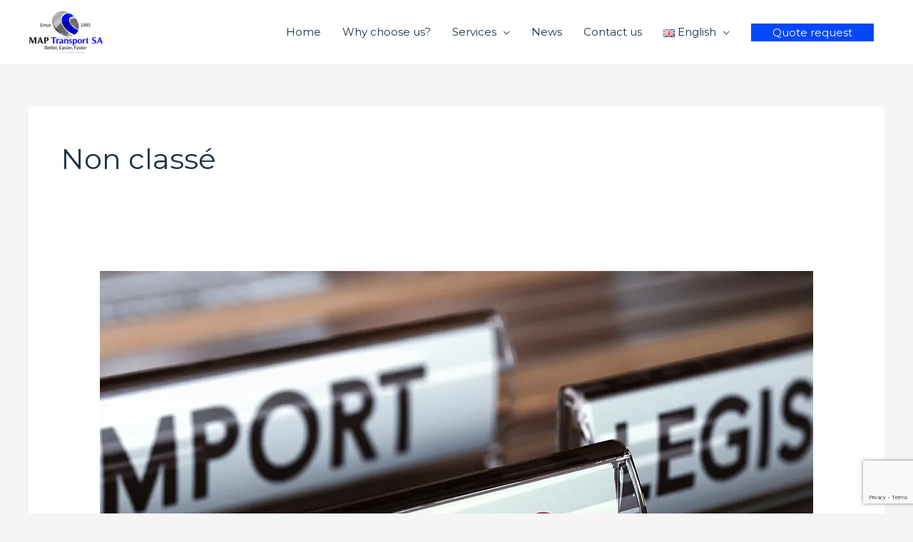

--- FILE ---
content_type: text/html; charset=UTF-8
request_url: https://maptransport.com/en/category/non-classe-en/
body_size: 16235
content:
<!DOCTYPE html>
<html lang="en-GB">
<head>
<meta charset="UTF-8">
<meta name="viewport" content="width=device-width, initial-scale=1">
	<link rel="profile" href="https://gmpg.org/xfn/11"> 
	<meta name='robots' content='index, follow, max-image-preview:large, max-snippet:-1, max-video-preview:-1' />
	<style>img:is([sizes="auto" i], [sizes^="auto," i]) { contain-intrinsic-size: 3000px 1500px }</style>
	<link rel="alternate" href="https://maptransport.com/de/category/non-classe/" hreflang="de" />
<link rel="alternate" href="https://maptransport.com/en/category/non-classe-en/" hreflang="en" />
<link rel="alternate" href="https://maptransport.com/it/category/non-classe-it/" hreflang="it" />
<link rel="alternate" href="https://maptransport.com/category/non-classe-fr/" hreflang="fr" />
<link rel="alternate" href="https://maptransport.com/es/category/non-classe-es/" hreflang="es" />

            <script data-no-defer="1" data-ezscrex="false" data-cfasync="false" data-pagespeed-no-defer data-cookieconsent="ignore">
                var ctPublicFunctions = {"_ajax_nonce":"cacd04ddf1","_rest_nonce":"337856d5e7","_ajax_url":"\/wp-admin\/admin-ajax.php","_rest_url":"https:\/\/maptransport.com\/wp-json\/","data__cookies_type":"native","data__ajax_type":"rest","data__bot_detector_enabled":"0","data__frontend_data_log_enabled":1,"cookiePrefix":"","wprocket_detected":false,"host_url":"maptransport.com","text__ee_click_to_select":"Click to select the whole data","text__ee_original_email":"The complete one is","text__ee_got_it":"Got it","text__ee_blocked":"Blocked","text__ee_cannot_connect":"Cannot connect","text__ee_cannot_decode":"Can not decode email. Unknown reason","text__ee_email_decoder":"CleanTalk email decoder","text__ee_wait_for_decoding":"The magic is on the way!","text__ee_decoding_process":"Please wait a few seconds while we decode the contact data."}
            </script>
        
            <script data-no-defer="1" data-ezscrex="false" data-cfasync="false" data-pagespeed-no-defer data-cookieconsent="ignore">
                var ctPublic = {"_ajax_nonce":"cacd04ddf1","settings__forms__check_internal":"0","settings__forms__check_external":"0","settings__forms__force_protection":"0","settings__forms__search_test":"1","settings__data__bot_detector_enabled":"0","settings__sfw__anti_crawler":0,"blog_home":"https:\/\/maptransport.com\/","pixel__setting":"0","pixel__enabled":false,"pixel__url":null,"data__email_check_before_post":"1","data__email_check_exist_post":"1","data__cookies_type":"native","data__key_is_ok":true,"data__visible_fields_required":true,"wl_brandname":"Anti-Spam by CleanTalk","wl_brandname_short":"CleanTalk","ct_checkjs_key":"20ed09e93b526a707ace276b297c2bfc510c81a7d0b685b14298024bd7b22ea6","emailEncoderPassKey":"d5ae6ead244973f2236ea4c94c11aba0","bot_detector_forms_excluded":"W10=","advancedCacheExists":true,"varnishCacheExists":false,"wc_ajax_add_to_cart":false}
            </script>
        
	<!-- This site is optimized with the Yoast SEO plugin v25.9 - https://yoast.com/wordpress/plugins/seo/ -->
	<title>Archives des Non classé - MAP Transport S.A.</title>
	<link rel="canonical" href="https://maptransport.com/en/category/non-classe-en/" />
	<link rel="next" href="https://maptransport.com/en/category/non-classe-en/page/2/" />
	<meta property="og:locale" content="en_GB" />
	<meta property="og:locale:alternate" content="de_DE" />
	<meta property="og:locale:alternate" content="it_IT" />
	<meta property="og:locale:alternate" content="fr_FR" />
	<meta property="og:locale:alternate" content="es_ES" />
	<meta property="og:type" content="article" />
	<meta property="og:title" content="Archives des Non classé - MAP Transport S.A." />
	<meta property="og:url" content="https://maptransport.com/en/category/non-classe-en/" />
	<meta property="og:site_name" content="MAP Transport S.A." />
	<meta name="twitter:card" content="summary_large_image" />
	<script type="application/ld+json" class="yoast-schema-graph">{"@context":"https://schema.org","@graph":[{"@type":"CollectionPage","@id":"https://maptransport.com/en/category/non-classe-en/","url":"https://maptransport.com/en/category/non-classe-en/","name":"Archives des Non classé - MAP Transport S.A.","isPartOf":{"@id":"https://maptransport.com/en/home/#website"},"primaryImageOfPage":{"@id":"https://maptransport.com/en/category/non-classe-en/#primaryimage"},"image":{"@id":"https://maptransport.com/en/category/non-classe-en/#primaryimage"},"thumbnailUrl":"https://maptransport.com/wp-content/uploads/2025/06/Calcul-droits-douane-comment-proceder-F-002.jpg","breadcrumb":{"@id":"https://maptransport.com/en/category/non-classe-en/#breadcrumb"},"inLanguage":"en-GB"},{"@type":"ImageObject","inLanguage":"en-GB","@id":"https://maptransport.com/en/category/non-classe-en/#primaryimage","url":"https://maptransport.com/wp-content/uploads/2025/06/Calcul-droits-douane-comment-proceder-F-002.jpg","contentUrl":"https://maptransport.com/wp-content/uploads/2025/06/Calcul-droits-douane-comment-proceder-F-002.jpg","width":1000,"height":1000},{"@type":"BreadcrumbList","@id":"https://maptransport.com/en/category/non-classe-en/#breadcrumb","itemListElement":[{"@type":"ListItem","position":1,"name":"Accueil","item":"https://maptransport.com/en/home/"},{"@type":"ListItem","position":2,"name":"Non classé"}]},{"@type":"WebSite","@id":"https://maptransport.com/en/home/#website","url":"https://maptransport.com/en/home/","name":"MAP Transport S.A.","description":"Un besoin : Une solution","publisher":{"@id":"https://maptransport.com/en/home/#organization"},"potentialAction":[{"@type":"SearchAction","target":{"@type":"EntryPoint","urlTemplate":"https://maptransport.com/en/home/?s={search_term_string}"},"query-input":{"@type":"PropertyValueSpecification","valueRequired":true,"valueName":"search_term_string"}}],"inLanguage":"en-GB"},{"@type":"Organization","@id":"https://maptransport.com/en/home/#organization","name":"MAP Transport S.A.","url":"https://maptransport.com/en/home/","logo":{"@type":"ImageObject","inLanguage":"en-GB","@id":"https://maptransport.com/en/home/#/schema/logo/image/","url":"https://maptransport.com/wp-content/uploads/2019/07/cropped-Logo-MAP-Transport-définitif.png","contentUrl":"https://maptransport.com/wp-content/uploads/2019/07/cropped-Logo-MAP-Transport-définitif.png","width":469,"height":266,"caption":"MAP Transport S.A."},"image":{"@id":"https://maptransport.com/en/home/#/schema/logo/image/"}}]}</script>
	<!-- / Yoast SEO plugin. -->


<link rel='dns-prefetch' href='//fonts.googleapis.com' />
<link rel="alternate" type="application/rss+xml" title="MAP Transport S.A. &raquo; Feed" href="https://maptransport.com/en/feed/" />
<link rel="alternate" type="application/rss+xml" title="MAP Transport S.A. &raquo; Comments Feed" href="https://maptransport.com/en/comments/feed/" />
<link rel="alternate" type="application/rss+xml" title="MAP Transport S.A. &raquo; Non classé Category Feed" href="https://maptransport.com/en/category/non-classe-en/feed/" />
<script>
var wpo_server_info_css = {"user_agent":"Mozilla\/5.0 (Macintosh; Intel Mac OS X 10_15_7) AppleWebKit\/537.36 (KHTML, like Gecko) Chrome\/131.0.0.0 Safari\/537.36; ClaudeBot\/1.0; +claudebot@anthropic.com)"}
if (!(navigator.userAgent + " " + wpo_server_info_css.user_agent).match(/Googlebot|Chrome-Lighthouse|GTmetrix|HeadlessChrome|Pingdom/i)){
    var wpo_minbf4c1da0=document.createElement("link");wpo_minbf4c1da0.rel="stylesheet",wpo_minbf4c1da0.type="text/css",wpo_minbf4c1da0.media="async",wpo_minbf4c1da0.href="https://fonts.googleapis.com/css2?family=Montserrat:ital,wght@0,400&display=swap",wpo_minbf4c1da0.onload=function() {wpo_minbf4c1da0.media="all"},document.getElementsByTagName("head")[0].appendChild(wpo_minbf4c1da0);
}</script>
<style id='global-styles-inline-css'>
:root{--wp--preset--aspect-ratio--square: 1;--wp--preset--aspect-ratio--4-3: 4/3;--wp--preset--aspect-ratio--3-4: 3/4;--wp--preset--aspect-ratio--3-2: 3/2;--wp--preset--aspect-ratio--2-3: 2/3;--wp--preset--aspect-ratio--16-9: 16/9;--wp--preset--aspect-ratio--9-16: 9/16;--wp--preset--color--black: #000000;--wp--preset--color--cyan-bluish-gray: #abb8c3;--wp--preset--color--white: #ffffff;--wp--preset--color--pale-pink: #f78da7;--wp--preset--color--vivid-red: #cf2e2e;--wp--preset--color--luminous-vivid-orange: #ff6900;--wp--preset--color--luminous-vivid-amber: #fcb900;--wp--preset--color--light-green-cyan: #7bdcb5;--wp--preset--color--vivid-green-cyan: #00d084;--wp--preset--color--pale-cyan-blue: #8ed1fc;--wp--preset--color--vivid-cyan-blue: #0693e3;--wp--preset--color--vivid-purple: #9b51e0;--wp--preset--color--ast-global-color-0: var(--ast-global-color-0);--wp--preset--color--ast-global-color-1: var(--ast-global-color-1);--wp--preset--color--ast-global-color-2: var(--ast-global-color-2);--wp--preset--color--ast-global-color-3: var(--ast-global-color-3);--wp--preset--color--ast-global-color-4: var(--ast-global-color-4);--wp--preset--color--ast-global-color-5: var(--ast-global-color-5);--wp--preset--color--ast-global-color-6: var(--ast-global-color-6);--wp--preset--color--ast-global-color-7: var(--ast-global-color-7);--wp--preset--color--ast-global-color-8: var(--ast-global-color-8);--wp--preset--gradient--vivid-cyan-blue-to-vivid-purple: linear-gradient(135deg,rgba(6,147,227,1) 0%,rgb(155,81,224) 100%);--wp--preset--gradient--light-green-cyan-to-vivid-green-cyan: linear-gradient(135deg,rgb(122,220,180) 0%,rgb(0,208,130) 100%);--wp--preset--gradient--luminous-vivid-amber-to-luminous-vivid-orange: linear-gradient(135deg,rgba(252,185,0,1) 0%,rgba(255,105,0,1) 100%);--wp--preset--gradient--luminous-vivid-orange-to-vivid-red: linear-gradient(135deg,rgba(255,105,0,1) 0%,rgb(207,46,46) 100%);--wp--preset--gradient--very-light-gray-to-cyan-bluish-gray: linear-gradient(135deg,rgb(238,238,238) 0%,rgb(169,184,195) 100%);--wp--preset--gradient--cool-to-warm-spectrum: linear-gradient(135deg,rgb(74,234,220) 0%,rgb(151,120,209) 20%,rgb(207,42,186) 40%,rgb(238,44,130) 60%,rgb(251,105,98) 80%,rgb(254,248,76) 100%);--wp--preset--gradient--blush-light-purple: linear-gradient(135deg,rgb(255,206,236) 0%,rgb(152,150,240) 100%);--wp--preset--gradient--blush-bordeaux: linear-gradient(135deg,rgb(254,205,165) 0%,rgb(254,45,45) 50%,rgb(107,0,62) 100%);--wp--preset--gradient--luminous-dusk: linear-gradient(135deg,rgb(255,203,112) 0%,rgb(199,81,192) 50%,rgb(65,88,208) 100%);--wp--preset--gradient--pale-ocean: linear-gradient(135deg,rgb(255,245,203) 0%,rgb(182,227,212) 50%,rgb(51,167,181) 100%);--wp--preset--gradient--electric-grass: linear-gradient(135deg,rgb(202,248,128) 0%,rgb(113,206,126) 100%);--wp--preset--gradient--midnight: linear-gradient(135deg,rgb(2,3,129) 0%,rgb(40,116,252) 100%);--wp--preset--font-size--small: 13px;--wp--preset--font-size--medium: 20px;--wp--preset--font-size--large: 36px;--wp--preset--font-size--x-large: 42px;--wp--preset--spacing--20: 0.44rem;--wp--preset--spacing--30: 0.67rem;--wp--preset--spacing--40: 1rem;--wp--preset--spacing--50: 1.5rem;--wp--preset--spacing--60: 2.25rem;--wp--preset--spacing--70: 3.38rem;--wp--preset--spacing--80: 5.06rem;--wp--preset--shadow--natural: 6px 6px 9px rgba(0, 0, 0, 0.2);--wp--preset--shadow--deep: 12px 12px 50px rgba(0, 0, 0, 0.4);--wp--preset--shadow--sharp: 6px 6px 0px rgba(0, 0, 0, 0.2);--wp--preset--shadow--outlined: 6px 6px 0px -3px rgba(255, 255, 255, 1), 6px 6px rgba(0, 0, 0, 1);--wp--preset--shadow--crisp: 6px 6px 0px rgba(0, 0, 0, 1);}:root { --wp--style--global--content-size: var(--wp--custom--ast-content-width-size);--wp--style--global--wide-size: var(--wp--custom--ast-wide-width-size); }:where(body) { margin: 0; }.wp-site-blocks > .alignleft { float: left; margin-right: 2em; }.wp-site-blocks > .alignright { float: right; margin-left: 2em; }.wp-site-blocks > .aligncenter { justify-content: center; margin-left: auto; margin-right: auto; }:where(.wp-site-blocks) > * { margin-block-start: 24px; margin-block-end: 0; }:where(.wp-site-blocks) > :first-child { margin-block-start: 0; }:where(.wp-site-blocks) > :last-child { margin-block-end: 0; }:root { --wp--style--block-gap: 24px; }:root :where(.is-layout-flow) > :first-child{margin-block-start: 0;}:root :where(.is-layout-flow) > :last-child{margin-block-end: 0;}:root :where(.is-layout-flow) > *{margin-block-start: 24px;margin-block-end: 0;}:root :where(.is-layout-constrained) > :first-child{margin-block-start: 0;}:root :where(.is-layout-constrained) > :last-child{margin-block-end: 0;}:root :where(.is-layout-constrained) > *{margin-block-start: 24px;margin-block-end: 0;}:root :where(.is-layout-flex){gap: 24px;}:root :where(.is-layout-grid){gap: 24px;}.is-layout-flow > .alignleft{float: left;margin-inline-start: 0;margin-inline-end: 2em;}.is-layout-flow > .alignright{float: right;margin-inline-start: 2em;margin-inline-end: 0;}.is-layout-flow > .aligncenter{margin-left: auto !important;margin-right: auto !important;}.is-layout-constrained > .alignleft{float: left;margin-inline-start: 0;margin-inline-end: 2em;}.is-layout-constrained > .alignright{float: right;margin-inline-start: 2em;margin-inline-end: 0;}.is-layout-constrained > .aligncenter{margin-left: auto !important;margin-right: auto !important;}.is-layout-constrained > :where(:not(.alignleft):not(.alignright):not(.alignfull)){max-width: var(--wp--style--global--content-size);margin-left: auto !important;margin-right: auto !important;}.is-layout-constrained > .alignwide{max-width: var(--wp--style--global--wide-size);}body .is-layout-flex{display: flex;}.is-layout-flex{flex-wrap: wrap;align-items: center;}.is-layout-flex > :is(*, div){margin: 0;}body .is-layout-grid{display: grid;}.is-layout-grid > :is(*, div){margin: 0;}body{padding-top: 0px;padding-right: 0px;padding-bottom: 0px;padding-left: 0px;}a:where(:not(.wp-element-button)){text-decoration: none;}:root :where(.wp-element-button, .wp-block-button__link){background-color: #32373c;border-width: 0;color: #fff;font-family: inherit;font-size: inherit;line-height: inherit;padding: calc(0.667em + 2px) calc(1.333em + 2px);text-decoration: none;}.has-black-color{color: var(--wp--preset--color--black) !important;}.has-cyan-bluish-gray-color{color: var(--wp--preset--color--cyan-bluish-gray) !important;}.has-white-color{color: var(--wp--preset--color--white) !important;}.has-pale-pink-color{color: var(--wp--preset--color--pale-pink) !important;}.has-vivid-red-color{color: var(--wp--preset--color--vivid-red) !important;}.has-luminous-vivid-orange-color{color: var(--wp--preset--color--luminous-vivid-orange) !important;}.has-luminous-vivid-amber-color{color: var(--wp--preset--color--luminous-vivid-amber) !important;}.has-light-green-cyan-color{color: var(--wp--preset--color--light-green-cyan) !important;}.has-vivid-green-cyan-color{color: var(--wp--preset--color--vivid-green-cyan) !important;}.has-pale-cyan-blue-color{color: var(--wp--preset--color--pale-cyan-blue) !important;}.has-vivid-cyan-blue-color{color: var(--wp--preset--color--vivid-cyan-blue) !important;}.has-vivid-purple-color{color: var(--wp--preset--color--vivid-purple) !important;}.has-ast-global-color-0-color{color: var(--wp--preset--color--ast-global-color-0) !important;}.has-ast-global-color-1-color{color: var(--wp--preset--color--ast-global-color-1) !important;}.has-ast-global-color-2-color{color: var(--wp--preset--color--ast-global-color-2) !important;}.has-ast-global-color-3-color{color: var(--wp--preset--color--ast-global-color-3) !important;}.has-ast-global-color-4-color{color: var(--wp--preset--color--ast-global-color-4) !important;}.has-ast-global-color-5-color{color: var(--wp--preset--color--ast-global-color-5) !important;}.has-ast-global-color-6-color{color: var(--wp--preset--color--ast-global-color-6) !important;}.has-ast-global-color-7-color{color: var(--wp--preset--color--ast-global-color-7) !important;}.has-ast-global-color-8-color{color: var(--wp--preset--color--ast-global-color-8) !important;}.has-black-background-color{background-color: var(--wp--preset--color--black) !important;}.has-cyan-bluish-gray-background-color{background-color: var(--wp--preset--color--cyan-bluish-gray) !important;}.has-white-background-color{background-color: var(--wp--preset--color--white) !important;}.has-pale-pink-background-color{background-color: var(--wp--preset--color--pale-pink) !important;}.has-vivid-red-background-color{background-color: var(--wp--preset--color--vivid-red) !important;}.has-luminous-vivid-orange-background-color{background-color: var(--wp--preset--color--luminous-vivid-orange) !important;}.has-luminous-vivid-amber-background-color{background-color: var(--wp--preset--color--luminous-vivid-amber) !important;}.has-light-green-cyan-background-color{background-color: var(--wp--preset--color--light-green-cyan) !important;}.has-vivid-green-cyan-background-color{background-color: var(--wp--preset--color--vivid-green-cyan) !important;}.has-pale-cyan-blue-background-color{background-color: var(--wp--preset--color--pale-cyan-blue) !important;}.has-vivid-cyan-blue-background-color{background-color: var(--wp--preset--color--vivid-cyan-blue) !important;}.has-vivid-purple-background-color{background-color: var(--wp--preset--color--vivid-purple) !important;}.has-ast-global-color-0-background-color{background-color: var(--wp--preset--color--ast-global-color-0) !important;}.has-ast-global-color-1-background-color{background-color: var(--wp--preset--color--ast-global-color-1) !important;}.has-ast-global-color-2-background-color{background-color: var(--wp--preset--color--ast-global-color-2) !important;}.has-ast-global-color-3-background-color{background-color: var(--wp--preset--color--ast-global-color-3) !important;}.has-ast-global-color-4-background-color{background-color: var(--wp--preset--color--ast-global-color-4) !important;}.has-ast-global-color-5-background-color{background-color: var(--wp--preset--color--ast-global-color-5) !important;}.has-ast-global-color-6-background-color{background-color: var(--wp--preset--color--ast-global-color-6) !important;}.has-ast-global-color-7-background-color{background-color: var(--wp--preset--color--ast-global-color-7) !important;}.has-ast-global-color-8-background-color{background-color: var(--wp--preset--color--ast-global-color-8) !important;}.has-black-border-color{border-color: var(--wp--preset--color--black) !important;}.has-cyan-bluish-gray-border-color{border-color: var(--wp--preset--color--cyan-bluish-gray) !important;}.has-white-border-color{border-color: var(--wp--preset--color--white) !important;}.has-pale-pink-border-color{border-color: var(--wp--preset--color--pale-pink) !important;}.has-vivid-red-border-color{border-color: var(--wp--preset--color--vivid-red) !important;}.has-luminous-vivid-orange-border-color{border-color: var(--wp--preset--color--luminous-vivid-orange) !important;}.has-luminous-vivid-amber-border-color{border-color: var(--wp--preset--color--luminous-vivid-amber) !important;}.has-light-green-cyan-border-color{border-color: var(--wp--preset--color--light-green-cyan) !important;}.has-vivid-green-cyan-border-color{border-color: var(--wp--preset--color--vivid-green-cyan) !important;}.has-pale-cyan-blue-border-color{border-color: var(--wp--preset--color--pale-cyan-blue) !important;}.has-vivid-cyan-blue-border-color{border-color: var(--wp--preset--color--vivid-cyan-blue) !important;}.has-vivid-purple-border-color{border-color: var(--wp--preset--color--vivid-purple) !important;}.has-ast-global-color-0-border-color{border-color: var(--wp--preset--color--ast-global-color-0) !important;}.has-ast-global-color-1-border-color{border-color: var(--wp--preset--color--ast-global-color-1) !important;}.has-ast-global-color-2-border-color{border-color: var(--wp--preset--color--ast-global-color-2) !important;}.has-ast-global-color-3-border-color{border-color: var(--wp--preset--color--ast-global-color-3) !important;}.has-ast-global-color-4-border-color{border-color: var(--wp--preset--color--ast-global-color-4) !important;}.has-ast-global-color-5-border-color{border-color: var(--wp--preset--color--ast-global-color-5) !important;}.has-ast-global-color-6-border-color{border-color: var(--wp--preset--color--ast-global-color-6) !important;}.has-ast-global-color-7-border-color{border-color: var(--wp--preset--color--ast-global-color-7) !important;}.has-ast-global-color-8-border-color{border-color: var(--wp--preset--color--ast-global-color-8) !important;}.has-vivid-cyan-blue-to-vivid-purple-gradient-background{background: var(--wp--preset--gradient--vivid-cyan-blue-to-vivid-purple) !important;}.has-light-green-cyan-to-vivid-green-cyan-gradient-background{background: var(--wp--preset--gradient--light-green-cyan-to-vivid-green-cyan) !important;}.has-luminous-vivid-amber-to-luminous-vivid-orange-gradient-background{background: var(--wp--preset--gradient--luminous-vivid-amber-to-luminous-vivid-orange) !important;}.has-luminous-vivid-orange-to-vivid-red-gradient-background{background: var(--wp--preset--gradient--luminous-vivid-orange-to-vivid-red) !important;}.has-very-light-gray-to-cyan-bluish-gray-gradient-background{background: var(--wp--preset--gradient--very-light-gray-to-cyan-bluish-gray) !important;}.has-cool-to-warm-spectrum-gradient-background{background: var(--wp--preset--gradient--cool-to-warm-spectrum) !important;}.has-blush-light-purple-gradient-background{background: var(--wp--preset--gradient--blush-light-purple) !important;}.has-blush-bordeaux-gradient-background{background: var(--wp--preset--gradient--blush-bordeaux) !important;}.has-luminous-dusk-gradient-background{background: var(--wp--preset--gradient--luminous-dusk) !important;}.has-pale-ocean-gradient-background{background: var(--wp--preset--gradient--pale-ocean) !important;}.has-electric-grass-gradient-background{background: var(--wp--preset--gradient--electric-grass) !important;}.has-midnight-gradient-background{background: var(--wp--preset--gradient--midnight) !important;}.has-small-font-size{font-size: var(--wp--preset--font-size--small) !important;}.has-medium-font-size{font-size: var(--wp--preset--font-size--medium) !important;}.has-large-font-size{font-size: var(--wp--preset--font-size--large) !important;}.has-x-large-font-size{font-size: var(--wp--preset--font-size--x-large) !important;}
:root :where(.wp-block-pullquote){font-size: 1.5em;line-height: 1.6;}
</style>
<link rel='stylesheet' id='wpo_min-header-0-css' href='https://maptransport.com/wp-content/cache/wpo-minify/1757667935/assets/wpo-minify-header-f9584f4c.min.css' media='all' />
<!--[if IE]>
<script defer src="https://maptransport.com/wp-content/themes/astra/assets/js/minified/flexibility.min.js" id="astra-flexibility-js"></script>
<script defer id="astra-flexibility-js-after">
flexibility(document.documentElement);
</script>
<![endif]-->
<script id="wpo_min-header-1-js-extra">
var sibErrMsg = {"invalidMail":"Please fill out valid email address","requiredField":"Please fill out required fields","invalidDateFormat":"Please fill out valid date format","invalidSMSFormat":"Please fill out valid phone number"};
var ajax_sib_front_object = {"ajax_url":"https:\/\/maptransport.com\/wp-admin\/admin-ajax.php","ajax_nonce":"2b9326835d","flag_url":"https:\/\/maptransport.com\/wp-content\/plugins\/mailin\/img\/flags\/"};
</script>
<script defer src="https://maptransport.com/wp-content/cache/wpo-minify/1757667935/assets/wpo-minify-header-6db327a1.min.js" id="wpo_min-header-1-js"></script>
<link rel="https://api.w.org/" href="https://maptransport.com/wp-json/" /><link rel="alternate" title="JSON" type="application/json" href="https://maptransport.com/wp-json/wp/v2/categories/415" /><link rel="EditURI" type="application/rsd+xml" title="RSD" href="https://maptransport.com/xmlrpc.php?rsd" />
<meta name="generator" content="WordPress 6.8.3" />
<meta name="generator" content="Elementor 3.31.5; features: additional_custom_breakpoints, e_element_cache; settings: css_print_method-external, google_font-enabled, font_display-auto">
<script type="text/javascript" src="https://cdn.brevo.com/js/sdk-loader.js" async></script>
<script type="text/javascript">
  window.Brevo = window.Brevo || [];
  window.Brevo.push(['init', {"client_key":"xphf7x02o9dirqk64zy0qnai","email_id":null,"push":{"customDomain":"https:\/\/maptransport.com\/wp-content\/plugins\/mailin\/"},"service_worker_url":"wonderpush-worker-loader.min.js?webKey=8c58c34ce5b962c4e6cd48f3314e5ea1e9437230f6cf4d27f10d366d40933efe","frame_url":"brevo-frame.html"}]);
</script><script type="text/javascript" src="https://cdn.by.wonderpush.com/sdk/1.1/wonderpush-loader.min.js" async></script>
<script type="text/javascript">
  window.WonderPush = window.WonderPush || [];
  window.WonderPush.push(['init', {"customDomain":"https:\/\/maptransport.com\/wp-content\/plugins\/mailin\/","serviceWorkerUrl":"wonderpush-worker-loader.min.js?webKey=8c58c34ce5b962c4e6cd48f3314e5ea1e9437230f6cf4d27f10d366d40933efe","frameUrl":"wonderpush.min.html","webKey":"8c58c34ce5b962c4e6cd48f3314e5ea1e9437230f6cf4d27f10d366d40933efe"}]);
</script>			<style>
				.e-con.e-parent:nth-of-type(n+4):not(.e-lazyloaded):not(.e-no-lazyload),
				.e-con.e-parent:nth-of-type(n+4):not(.e-lazyloaded):not(.e-no-lazyload) * {
					background-image: none !important;
				}
				@media screen and (max-height: 1024px) {
					.e-con.e-parent:nth-of-type(n+3):not(.e-lazyloaded):not(.e-no-lazyload),
					.e-con.e-parent:nth-of-type(n+3):not(.e-lazyloaded):not(.e-no-lazyload) * {
						background-image: none !important;
					}
				}
				@media screen and (max-height: 640px) {
					.e-con.e-parent:nth-of-type(n+2):not(.e-lazyloaded):not(.e-no-lazyload),
					.e-con.e-parent:nth-of-type(n+2):not(.e-lazyloaded):not(.e-no-lazyload) * {
						background-image: none !important;
					}
				}
			</style>
			<link rel="icon" href="https://maptransport.com/wp-content/uploads/2019/07/Logo-MAP-Transport-définitif-100x100.png" sizes="32x32" />
<link rel="icon" href="https://maptransport.com/wp-content/uploads/2019/07/Logo-MAP-Transport-définitif-300x300.png" sizes="192x192" />
<link rel="apple-touch-icon" href="https://maptransport.com/wp-content/uploads/2019/07/Logo-MAP-Transport-définitif-300x300.png" />
<meta name="msapplication-TileImage" content="https://maptransport.com/wp-content/uploads/2019/07/Logo-MAP-Transport-définitif-300x300.png" />
		<style id="wp-custom-css">
			/*
You can add your own CSS here.

Click the help icon above to learn more.
*/
div.wpforms-container-full .wpforms-form .wpforms-field-label {
    color: #ffffff;
}

div.wpforms-container-full .wpforms-form .wpforms-field-label-inline
{
    color: #ffffff;
}

div.wpforms-container-full, div.wpforms-container-full .wpforms-form *
{
    width: 100%;
}

select#lang_choice_polylang-2
{
background-color: #ffffff
}

.single-employer .site-content .ast-container, .single-job .site-content .ast-container  {
    width: 100%;
    max-width: 100%;
    padding: 0px;
    margin-right: 0px;
}

A.button.add_to_cart_button.product_type_simple,
form.cart {
display:none;
}		</style>
						<style type="text/css" id="c4wp-checkout-css">
					.woocommerce-checkout .c4wp_captcha_field {
						margin-bottom: 10px;
						margin-top: 15px;
						position: relative;
						display: inline-block;
					}
				</style>
								<style type="text/css" id="c4wp-v3-lp-form-css">
					.login #login, .login #lostpasswordform {
						min-width: 350px !important;
					}
					.wpforms-field-c4wp iframe {
						width: 100% !important;
					}
				</style>
							<style type="text/css" id="c4wp-v3-lp-form-css">
				.login #login, .login #lostpasswordform {
					min-width: 350px !important;
				}
				.wpforms-field-c4wp iframe {
					width: 100% !important;
				}
			</style>
			</head>

<body data-rsssl=1 itemtype='https://schema.org/Blog' itemscope='itemscope' class="archive category category-non-classe-en category-415 wp-custom-logo wp-theme-astra ast-desktop ast-separate-container ast-two-container ast-no-sidebar astra-4.9.0 ast-header-custom-item-inside group-blog ast-inherit-site-logo-transparent elementor-default elementor-kit-5871">

<a
	class="skip-link screen-reader-text"
	href="#content"
	title="Skip to content">
		Skip to content</a>

<div
class="hfeed site" id="page">
			<header
		class="site-header ast-primary-submenu-animation-fade header-main-layout-1 ast-primary-menu-enabled ast-hide-custom-menu-mobile ast-menu-toggle-icon ast-mobile-header-inline" id="masthead" itemtype="https://schema.org/WPHeader" itemscope="itemscope" itemid="#masthead"		>
			
<div class="main-header-bar-wrap">
	<div class="main-header-bar">
				<div class="ast-container">

			<div class="ast-flex main-header-container">
				
		<div class="site-branding">
			<div
			class="ast-site-identity" itemtype="https://schema.org/Organization" itemscope="itemscope"			>
				<span class="site-logo-img"><a href="https://maptransport.com/en/home/" class="custom-logo-link" rel="home"><img width="105" height="60" src="https://maptransport.com/wp-content/uploads/2019/07/cropped-Logo-MAP-Transport-définitif-105x60.png" class="custom-logo" alt="MAP Transport S.A. Transporte de cargas internacional" decoding="async" srcset="https://maptransport.com/wp-content/uploads/2019/07/cropped-Logo-MAP-Transport-définitif-105x60.png 105w, https://maptransport.com/wp-content/uploads/2019/07/cropped-Logo-MAP-Transport-définitif-300x170.png 300w, https://maptransport.com/wp-content/uploads/2019/07/cropped-Logo-MAP-Transport-définitif.png 469w" sizes="(max-width: 105px) 100vw, 105px" /></a></span>			</div>
		</div>

		<!-- .site-branding -->
				<div class="ast-mobile-menu-buttons">

			
					<div class="ast-button-wrap">
			<button type="button" class="menu-toggle main-header-menu-toggle  ast-mobile-menu-buttons-fill "  aria-controls='primary-menu' aria-expanded='false'>
				<span class="screen-reader-text">Main Menu</span>
				<span class="ast-icon icon-menu-bars"><span class="menu-toggle-icon"></span></span>							</button>
		</div>
			
			
		</div>
			<div class="ast-main-header-bar-alignment"><div class="main-header-bar-navigation"><nav class="site-navigation ast-flex-grow-1 navigation-accessibility" id="primary-site-navigation" aria-label="Site Navigation" itemtype="https://schema.org/SiteNavigationElement" itemscope="itemscope"><div class="main-navigation"><ul id="primary-menu" class="main-header-menu ast-menu-shadow ast-nav-menu ast-flex ast-justify-content-flex-end  submenu-with-border astra-menu-animation-fade "><li id="menu-item-5438" class="menu-item menu-item-type-post_type menu-item-object-page menu-item-home menu-item-5438"><a href="https://maptransport.com/en/home/" class="menu-link">Home</a></li>
<li id="menu-item-5439" class="menu-item menu-item-type-custom menu-item-object-custom menu-item-5439"><a href="https://maptransport.com/en/#pourquoi-nous" class="menu-link">Why choose us?</a></li>
<li id="menu-item-5435" class="menu-item menu-item-type-post_type menu-item-object-page menu-item-has-children menu-item-5435"><a aria-expanded="false" href="https://maptransport.com/en/services-en/" class="menu-link">Services</a><button class="ast-menu-toggle" aria-expanded="false"><span class="screen-reader-text">Menu Toggle</span><span class="ast-icon icon-arrow"></span></button>
<ul class="sub-menu">
	<li id="menu-item-5440" class="menu-item menu-item-type-custom menu-item-object-custom menu-item-5440"><a href="https://maptransport.com/en/services-en/#classique" class="menu-link">Classic Service</a></li>
	<li id="menu-item-5441" class="menu-item menu-item-type-custom menu-item-object-custom menu-item-5441"><a href="https://maptransport.com/en/services-en/#express" class="menu-link">Xpress Services</a></li>
	<li id="menu-item-5442" class="menu-item menu-item-type-custom menu-item-object-custom menu-item-5442"><a href="https://maptransport.com/en/services-en/#exceptionnel" class="menu-link">Exceptional Shipments</a></li>
</ul>
</li>
<li id="menu-item-5437" class="menu-item menu-item-type-post_type menu-item-object-page menu-item-5437"><a href="https://maptransport.com/en/news-blog/" class="menu-link">News</a></li>
<li id="menu-item-5436" class="menu-item menu-item-type-post_type menu-item-object-page menu-item-5436"><a href="https://maptransport.com/en/contact-us/" class="menu-link">Contact us</a></li>
<li id="menu-item-5604" class="pll-parent-menu-item menu-item menu-item-type-custom menu-item-object-custom current-menu-parent menu-item-has-children menu-item-5604"><a aria-expanded="false" href="#pll_switcher" class="menu-link"><img src="[data-uri]" alt="" width="16" height="11" style="width: 16px; height: 11px;" /><span style="margin-left:0.3em;">English</span></a><button class="ast-menu-toggle" aria-expanded="false"><span class="screen-reader-text">Menu Toggle</span><span class="ast-icon icon-arrow"></span></button>
<ul class="sub-menu">
	<li id="menu-item-5604-de" class="lang-item lang-item-410 lang-item-de lang-item-first menu-item menu-item-type-custom menu-item-object-custom menu-item-5604-de"><a href="https://maptransport.com/de/category/non-classe/" hreflang="de-DE" lang="de-DE" class="menu-link"><img src="[data-uri]" alt="" width="16" height="11" style="width: 16px; height: 11px;" /><span style="margin-left:0.3em;">Deutsch</span></a></li>
	<li id="menu-item-5604-en" class="lang-item lang-item-413 lang-item-en current-lang menu-item menu-item-type-custom menu-item-object-custom menu-item-5604-en"><a href="https://maptransport.com/en/category/non-classe-en/" hreflang="en-GB" lang="en-GB" class="menu-link"><img src="[data-uri]" alt="" width="16" height="11" style="width: 16px; height: 11px;" /><span style="margin-left:0.3em;">English</span></a></li>
	<li id="menu-item-5604-it" class="lang-item lang-item-417 lang-item-it menu-item menu-item-type-custom menu-item-object-custom menu-item-5604-it"><a href="https://maptransport.com/it/category/non-classe-it/" hreflang="it-IT" lang="it-IT" class="menu-link"><img loading="lazy" src="[data-uri]" alt="" width="16" height="11" style="width: 16px; height: 11px;" /><span style="margin-left:0.3em;">Italiano</span></a></li>
	<li id="menu-item-5604-fr" class="lang-item lang-item-421 lang-item-fr menu-item menu-item-type-custom menu-item-object-custom menu-item-5604-fr"><a href="https://maptransport.com/category/non-classe-fr/" hreflang="fr-FR" lang="fr-FR" class="menu-link"><img loading="lazy" src="[data-uri]" alt="" width="16" height="11" style="width: 16px; height: 11px;" /><span style="margin-left:0.3em;">Français</span></a></li>
	<li id="menu-item-5604-es" class="lang-item lang-item-425 lang-item-es menu-item menu-item-type-custom menu-item-object-custom menu-item-5604-es"><a href="https://maptransport.com/es/category/non-classe-es/" hreflang="es-ES" lang="es-ES" class="menu-link"><img loading="lazy" src="[data-uri]" alt="" width="16" height="11" style="width: 16px; height: 11px;" /><span style="margin-left:0.3em;">Español</span></a></li>
</ul>
</li>
			<li class="ast-masthead-custom-menu-items button-custom-menu-item">
				<a class="ast-custom-button-link" href="https://maptransport.com/contacter/" target="_self" rel="https://maptransport.com/contacter/"><div class=ast-custom-button>Quote request</div></a><a class="menu-link" href="https://maptransport.com/contacter/" target="_self" rel="https://maptransport.com/contacter/">Quote request</a>			</li>
			</ul></div></nav></div></div>			</div><!-- Main Header Container -->
		</div><!-- ast-row -->
			</div> <!-- Main Header Bar -->
</div> <!-- Main Header Bar Wrap -->
		</header><!-- #masthead -->
			<div id="content" class="site-content">
		<div class="ast-container">
		

	<div id="primary" class="content-area primary">

		
				<section class="ast-archive-description">
			<h1 class="page-title ast-archive-title">Non classé</h1>		</section>
	
					<main id="main" class="site-main">
				<div class="ast-row"><article
class="post-28855 post type-post status-publish format-standard has-post-thumbnail hentry category-non-classe-en ast-col-sm-12 ast-article-post" id="post-28855" itemtype="https://schema.org/CreativeWork" itemscope="itemscope">
		<div class="ast-post-format- blog-layout-1 ast-article-inner">
	<div class="post-content ast-col-md-12" >
		<div class="ast-blog-featured-section post-thumb ast-blog-single-element"><div class="post-thumb-img-content post-thumb"><a href="https://maptransport.com/en/2025/07/15/customs-duties-what-they-are-how-theyre-calculated-and-who-pays-them/" ><img loading="lazy" width="1000" height="1000" src="https://maptransport.com/wp-content/uploads/2025/06/Calcul-droits-douane-comment-proceder-F-002.jpg" class="attachment-large size-large wp-post-image" alt="" itemprop="image" decoding="async" srcset="https://maptransport.com/wp-content/uploads/2025/06/Calcul-droits-douane-comment-proceder-F-002.jpg 1000w, https://maptransport.com/wp-content/uploads/2025/06/Calcul-droits-douane-comment-proceder-F-002-300x300.jpg 300w, https://maptransport.com/wp-content/uploads/2025/06/Calcul-droits-douane-comment-proceder-F-002-150x150.jpg 150w, https://maptransport.com/wp-content/uploads/2025/06/Calcul-droits-douane-comment-proceder-F-002-768x768.jpg 768w" sizes="(max-width: 1000px) 100vw, 1000px" /></a></div></div><h2 class="entry-title ast-blog-single-element" itemprop="headline"><a href="https://maptransport.com/en/2025/07/15/customs-duties-what-they-are-how-theyre-calculated-and-who-pays-them/" rel="bookmark">Customs Duties: What They Are, How They&#8217;re Calculated, and Who Pays Them</a></h2>		<header class="entry-header ast-blog-single-element ast-blog-meta-container">
			<div class="entry-meta">			<span class="comments-link">
				<a href="https://maptransport.com/en/2025/07/15/customs-duties-what-they-are-how-theyre-calculated-and-who-pays-them/#respond">Leave a Comment</a>			</span>

			 / <span class="ast-taxonomy-container cat-links default"><a href="https://maptransport.com/en/category/non-classe-en/" rel="category tag">Non classé</a></span> / <span class="posted-by vcard author" itemtype="https://schema.org/Person" itemscope="itemscope" itemprop="author">			<a title="View all posts by Jacky PEREZ"
				href="https://maptransport.com/en/author/jperez/" rel="author"
				class="url fn n" itemprop="url"				>
				<span
				class="author-name" itemprop="name"				>
				Jacky PEREZ			</span>
			</a>
		</span>

		</div>		</header><!-- .entry-header -->
					<div class="ast-excerpt-container ast-blog-single-element">
				<p>Customs duties are taxes levied on goods entering a customs territory. They apply to both individuals and businesses and cover a wide range of products. Understanding what customs duties are, how they are calculated, and how to pay them is essential to avoid any issues when importing. What Are Customs Duties? Customs duties are taxes [&hellip;]</p>
			</div>
		<p class="ast-blog-single-element ast-read-more-container read-more"> <a class="" href="https://maptransport.com/en/2025/07/15/customs-duties-what-they-are-how-theyre-calculated-and-who-pays-them/"> <span class="screen-reader-text">Customs Duties: What They Are, How They&#8217;re Calculated, and Who Pays Them</span> Read More »</a></p>		<div class="entry-content clear"
		itemprop="text"		>
					</div><!-- .entry-content .clear -->
	</div><!-- .post-content -->
</div> <!-- .blog-layout-1 -->
	</article><!-- #post-## -->
<article
class="post-28845 post type-post status-publish format-standard has-post-thumbnail hentry category-non-classe-en ast-col-sm-12 ast-article-post" id="post-28845" itemtype="https://schema.org/CreativeWork" itemscope="itemscope">
		<div class="ast-post-format- blog-layout-1 ast-article-inner">
	<div class="post-content ast-col-md-12" >
		<div class="ast-blog-featured-section post-thumb ast-blog-single-element"><div class="post-thumb-img-content post-thumb"><a href="https://maptransport.com/en/2025/07/15/ai-tailored-logistics-revolution/" ><img width="829" height="552" src="https://maptransport.com/wp-content/uploads/2025/07/Captura-de-pantalla-2025-07-15-162350.png" class="attachment-large size-large wp-post-image" alt="" itemprop="image" decoding="async" srcset="https://maptransport.com/wp-content/uploads/2025/07/Captura-de-pantalla-2025-07-15-162350.png 829w, https://maptransport.com/wp-content/uploads/2025/07/Captura-de-pantalla-2025-07-15-162350-300x200.png 300w, https://maptransport.com/wp-content/uploads/2025/07/Captura-de-pantalla-2025-07-15-162350-768x511.png 768w" sizes="(max-width: 829px) 100vw, 829px" /></a></div></div><h2 class="entry-title ast-blog-single-element" itemprop="headline"><a href="https://maptransport.com/en/2025/07/15/ai-tailored-logistics-revolution/" rel="bookmark">Artificial Intelligence Is Revolutionizing Tailored Logistics: Optimize Your Supply Chain</a></h2>		<header class="entry-header ast-blog-single-element ast-blog-meta-container">
			<div class="entry-meta">			<span class="comments-link">
				<a href="https://maptransport.com/en/2025/07/15/ai-tailored-logistics-revolution/#respond">Leave a Comment</a>			</span>

			 / <span class="ast-taxonomy-container cat-links default"><a href="https://maptransport.com/en/category/non-classe-en/" rel="category tag">Non classé</a></span> / <span class="posted-by vcard author" itemtype="https://schema.org/Person" itemscope="itemscope" itemprop="author">			<a title="View all posts by Jacky PEREZ"
				href="https://maptransport.com/en/author/jperez/" rel="author"
				class="url fn n" itemprop="url"				>
				<span
				class="author-name" itemprop="name"				>
				Jacky PEREZ			</span>
			</a>
		</span>

		</div>		</header><!-- .entry-header -->
					<div class="ast-excerpt-container ast-blog-single-element">
				<p>In today’s fast-paced, ever-changing world, artificial intelligence is revolutionizing tailored logistics, reshaping how companies manage international transport and supply chains. Far from being a passing trend, AI marks a structural shift in the logistics sector: creating supply chains that are more predictive, responsive, secure, and fully personalized. A New Era in Logistics Artificial intelligence (AI)</p>
			</div>
		<p class="ast-blog-single-element ast-read-more-container read-more"> <a class="" href="https://maptransport.com/en/2025/07/15/ai-tailored-logistics-revolution/"> <span class="screen-reader-text">Artificial Intelligence Is Revolutionizing Tailored Logistics: Optimize Your Supply Chain</span> Read More »</a></p>		<div class="entry-content clear"
		itemprop="text"		>
					</div><!-- .entry-content .clear -->
	</div><!-- .post-content -->
</div> <!-- .blog-layout-1 -->
	</article><!-- #post-## -->
<article
class="post-28836 post type-post status-publish format-standard has-post-thumbnail hentry category-non-classe-en ast-col-sm-12 ast-article-post" id="post-28836" itemtype="https://schema.org/CreativeWork" itemscope="itemscope">
		<div class="ast-post-format- blog-layout-1 ast-article-inner">
	<div class="post-content ast-col-md-12" >
		<div class="ast-blog-featured-section post-thumb ast-blog-single-element"><div class="post-thumb-img-content post-thumb"><a href="https://maptransport.com/en/2025/07/15/why-manufacturers-must-secure-their-transport/" ><img width="362" height="542" src="https://maptransport.com/wp-content/uploads/2025/07/Captura-de-pantalla-2025-07-15-152949.png" class="attachment-large size-large wp-post-image" alt="" itemprop="image" decoding="async" srcset="https://maptransport.com/wp-content/uploads/2025/07/Captura-de-pantalla-2025-07-15-152949.png 362w, https://maptransport.com/wp-content/uploads/2025/07/Captura-de-pantalla-2025-07-15-152949-200x300.png 200w" sizes="(max-width: 362px) 100vw, 362px" /></a></div></div><h2 class="entry-title ast-blog-single-element" itemprop="headline"><a href="https://maptransport.com/en/2025/07/15/why-manufacturers-must-secure-their-transport/" rel="bookmark">Why manufacturers must secure their transport</a></h2>		<header class="entry-header ast-blog-single-element ast-blog-meta-container">
			<div class="entry-meta">			<span class="comments-link">
				<a href="https://maptransport.com/en/2025/07/15/why-manufacturers-must-secure-their-transport/#respond">Leave a Comment</a>			</span>

			 / <span class="ast-taxonomy-container cat-links default"><a href="https://maptransport.com/en/category/non-classe-en/" rel="category tag">Non classé</a></span> / <span class="posted-by vcard author" itemtype="https://schema.org/Person" itemscope="itemscope" itemprop="author">			<a title="View all posts by Jacky PEREZ"
				href="https://maptransport.com/en/author/jperez/" rel="author"
				class="url fn n" itemprop="url"				>
				<span
				class="author-name" itemprop="name"				>
				Jacky PEREZ			</span>
			</a>
		</span>

		</div>		</header><!-- .entry-header -->
					<div class="ast-excerpt-container ast-blog-single-element">
				<p>Secure industrial transport is no longer optional. In today&#8217;s volatile landscape, manufacturers must build logistics systems capable of absorbing shocks and reacting fast. Strikes, extreme weather, cyberattacks, political conflicts — supply chains are exposed. At MAP TRANSPORT SA, we work side-by-side with industrial partners to protect their most critical flows and maintain business continuity. Rising</p>
			</div>
		<p class="ast-blog-single-element ast-read-more-container read-more"> <a class="" href="https://maptransport.com/en/2025/07/15/why-manufacturers-must-secure-their-transport/"> <span class="screen-reader-text">Why manufacturers must secure their transport</span> Read More »</a></p>		<div class="entry-content clear"
		itemprop="text"		>
					</div><!-- .entry-content .clear -->
	</div><!-- .post-content -->
</div> <!-- .blog-layout-1 -->
	</article><!-- #post-## -->
<article
class="post-28818 post type-post status-publish format-standard has-post-thumbnail hentry category-non-classe-en ast-col-sm-12 ast-article-post" id="post-28818" itemtype="https://schema.org/CreativeWork" itemscope="itemscope">
		<div class="ast-post-format- blog-layout-1 ast-article-inner">
	<div class="post-content ast-col-md-12" >
		<div class="ast-blog-featured-section post-thumb ast-blog-single-element"><div class="post-thumb-img-content post-thumb"><a href="https://maptransport.com/en/2025/07/15/optimizing-france-turkey-italy-freight-flows-the-map-transport-sa-method/" ><img width="401" height="195" src="https://maptransport.com/wp-content/uploads/2025/07/Captura-de-pantalla-2025-07-15-140718.png" class="attachment-large size-large wp-post-image" alt="" itemprop="image" decoding="async" srcset="https://maptransport.com/wp-content/uploads/2025/07/Captura-de-pantalla-2025-07-15-140718.png 401w, https://maptransport.com/wp-content/uploads/2025/07/Captura-de-pantalla-2025-07-15-140718-300x146.png 300w" sizes="(max-width: 401px) 100vw, 401px" /></a></div></div><h2 class="entry-title ast-blog-single-element" itemprop="headline"><a href="https://maptransport.com/en/2025/07/15/optimizing-france-turkey-italy-freight-flows-the-map-transport-sa-method/" rel="bookmark">Optimizing France–Turkey–Italy freight flows: the MAP TRANSPORT SA method</a></h2>		<header class="entry-header ast-blog-single-element ast-blog-meta-container">
			<div class="entry-meta">			<span class="comments-link">
				<a href="https://maptransport.com/en/2025/07/15/optimizing-france-turkey-italy-freight-flows-the-map-transport-sa-method/#respond">Leave a Comment</a>			</span>

			 / <span class="ast-taxonomy-container cat-links default"><a href="https://maptransport.com/en/category/non-classe-en/" rel="category tag">Non classé</a></span> / <span class="posted-by vcard author" itemtype="https://schema.org/Person" itemscope="itemscope" itemprop="author">			<a title="View all posts by Jacky PEREZ"
				href="https://maptransport.com/en/author/jperez/" rel="author"
				class="url fn n" itemprop="url"				>
				<span
				class="author-name" itemprop="name"				>
				Jacky PEREZ			</span>
			</a>
		</span>

		</div>		</header><!-- .entry-header -->
					<div class="ast-excerpt-container ast-blog-single-element">
				<p>Optimize France Turkey Italy freight flows is a key objective for many industrial and commercial players. These three regions form a strategic logistics corridor for sectors like automotive, textile, food or electronics. But complex customs rules, political risks and the need for delivery accuracy make this corridor a daily challenge. At MAP TRANSPORT SA, we’ve</p>
			</div>
		<p class="ast-blog-single-element ast-read-more-container read-more"> <a class="" href="https://maptransport.com/en/2025/07/15/optimizing-france-turkey-italy-freight-flows-the-map-transport-sa-method/"> <span class="screen-reader-text">Optimizing France–Turkey–Italy freight flows: the MAP TRANSPORT SA method</span> Read More »</a></p>		<div class="entry-content clear"
		itemprop="text"		>
					</div><!-- .entry-content .clear -->
	</div><!-- .post-content -->
</div> <!-- .blog-layout-1 -->
	</article><!-- #post-## -->
<article
class="post-28679 post type-post status-publish format-standard has-post-thumbnail hentry category-non-classe-en ast-col-sm-12 ast-article-post" id="post-28679" itemtype="https://schema.org/CreativeWork" itemscope="itemscope">
		<div class="ast-post-format- blog-layout-1 ast-article-inner">
	<div class="post-content ast-col-md-12" >
		<div class="ast-blog-featured-section post-thumb ast-blog-single-element"><div class="post-thumb-img-content post-thumb"><a href="https://maptransport.com/en/2025/04/23/transport-and-legislation-what-new-constraints-in-2025/" ><img width="1024" height="796" src="https://maptransport.com/wp-content/uploads/2025/04/camion2-1024x796.jpeg" class="attachment-large size-large wp-post-image" alt="" itemprop="image" decoding="async" srcset="https://maptransport.com/wp-content/uploads/2025/04/camion2-1024x796.jpeg 1024w, https://maptransport.com/wp-content/uploads/2025/04/camion2-300x233.jpeg 300w, https://maptransport.com/wp-content/uploads/2025/04/camion2-768x597.jpeg 768w, https://maptransport.com/wp-content/uploads/2025/04/camion2-1536x1195.jpeg 1536w, https://maptransport.com/wp-content/uploads/2025/04/camion2-2048x1593.jpeg 2048w" sizes="(max-width: 1024px) 100vw, 1024px" /></a></div></div><h2 class="entry-title ast-blog-single-element" itemprop="headline"><a href="https://maptransport.com/en/2025/04/23/transport-and-legislation-what-new-constraints-in-2025/" rel="bookmark">Transport and Legislation: What New Constraints in 2025?</a></h2>		<header class="entry-header ast-blog-single-element ast-blog-meta-container">
			<div class="entry-meta">			<span class="comments-link">
				<a href="https://maptransport.com/en/2025/04/23/transport-and-legislation-what-new-constraints-in-2025/#respond">Leave a Comment</a>			</span>

			 / <span class="ast-taxonomy-container cat-links default"><a href="https://maptransport.com/en/category/non-classe-en/" rel="category tag">Non classé</a></span> / <span class="posted-by vcard author" itemtype="https://schema.org/Person" itemscope="itemscope" itemprop="author">			<a title="View all posts by Jacky PEREZ"
				href="https://maptransport.com/en/author/jperez/" rel="author"
				class="url fn n" itemprop="url"				>
				<span
				class="author-name" itemprop="name"				>
				Jacky PEREZ			</span>
			</a>
		</span>

		</div>		</header><!-- .entry-header -->
					<div class="ast-excerpt-container ast-blog-single-element">
				<p>In 2025, the European transport sector is facing major legislative changes that directly impact transport buyers and industrial supply chain managers. These new regulations bring both challenges and opportunities for those aiming to stay competitive while complying with legal requirements. Let’s take a closer look. Conclusion2025 marks a turning point for the transport industry, with</p>
			</div>
		<p class="ast-blog-single-element ast-read-more-container read-more"> <a class="" href="https://maptransport.com/en/2025/04/23/transport-and-legislation-what-new-constraints-in-2025/"> <span class="screen-reader-text">Transport and Legislation: What New Constraints in 2025?</span> Read More »</a></p>		<div class="entry-content clear"
		itemprop="text"		>
					</div><!-- .entry-content .clear -->
	</div><!-- .post-content -->
</div> <!-- .blog-layout-1 -->
	</article><!-- #post-## -->
</div>			</main><!-- #main -->
			
		<div class='ast-pagination'><nav class="navigation pagination" aria-label="Post pagination">
				<span class="screen-reader-text">Post pagination</span>
				<div class="nav-links"><span aria-current="page" class="page-numbers current">1</span>
<a class="page-numbers" href="https://maptransport.com/en/category/non-classe-en/page/2/">2</a>
<span class="page-numbers dots">&hellip;</span>
<a class="page-numbers" href="https://maptransport.com/en/category/non-classe-en/page/8/">8</a>
<a class="next page-numbers" href="https://maptransport.com/en/category/non-classe-en/page/2/">Next <span class="ast-right-arrow">&rarr;</span></a></div>
		</nav></div>
		
	</div><!-- #primary -->


	</div> <!-- ast-container -->
	</div><!-- #content -->

		<footer
		class="site-footer" id="colophon" itemtype="https://schema.org/WPFooter" itemscope="itemscope" itemid="#colophon"		>

			
			
<div class="ast-small-footer footer-sml-layout-2">
	<div class="ast-footer-overlay">
		<div class="ast-container">
			<div class="ast-small-footer-wrap" >
					<div class="ast-row ast-flex">

											<div class="ast-small-footer-section ast-small-footer-section-1 ast-small-footer-section-equally ast-col-md-6" >
							Copyright © 2026 <span class="ast-footer-site-title">MAP Transport S.A.</span> | All Right Reserved						</div>
					
											<div class="ast-small-footer-section ast-small-footer-section-2 ast-small-footer-section-equally ast-col-md-6" >
							Powered by <a href="https://www.vt-online.fr">VT-Online</a>						</div>
					
					</div> <!-- .ast-row.ast-flex -->
			</div><!-- .ast-small-footer-wrap -->
		</div><!-- .ast-container -->
	</div><!-- .ast-footer-overlay -->
</div><!-- .ast-small-footer-->

			
		</footer><!-- #colophon -->
			</div><!-- #page -->
<script>				
                    document.addEventListener('DOMContentLoaded', function () {
                        setTimeout(function(){
                            if( document.querySelectorAll('[name^=ct_checkjs]').length > 0 ) {
                                if (typeof apbct_public_sendREST === 'function' && typeof apbct_js_keys__set_input_value === 'function') {
                                    apbct_public_sendREST(
                                    'js_keys__get',
                                    { callback: apbct_js_keys__set_input_value })
                                }
                            }
                        },0)					    
                    })				
                </script><script type="speculationrules">
{"prefetch":[{"source":"document","where":{"and":[{"href_matches":"\/*"},{"not":{"href_matches":["\/wp-*.php","\/wp-admin\/*","\/wp-content\/uploads\/*","\/wp-content\/*","\/wp-content\/plugins\/*","\/wp-content\/themes\/astra\/*","\/*\\?(.+)"]}},{"not":{"selector_matches":"a[rel~=\"nofollow\"]"}},{"not":{"selector_matches":".no-prefetch, .no-prefetch a"}}]},"eagerness":"conservative"}]}
</script>

<div id="ast-scroll-top" tabindex="0" class="ast-scroll-top-icon ast-scroll-to-top-left" data-on-devices="mobile">
		<span class="screen-reader-text">Scroll to Top</span>
</div>
			<script>
				const lazyloadRunObserver = () => {
					const lazyloadBackgrounds = document.querySelectorAll( `.e-con.e-parent:not(.e-lazyloaded)` );
					const lazyloadBackgroundObserver = new IntersectionObserver( ( entries ) => {
						entries.forEach( ( entry ) => {
							if ( entry.isIntersecting ) {
								let lazyloadBackground = entry.target;
								if( lazyloadBackground ) {
									lazyloadBackground.classList.add( 'e-lazyloaded' );
								}
								lazyloadBackgroundObserver.unobserve( entry.target );
							}
						});
					}, { rootMargin: '200px 0px 200px 0px' } );
					lazyloadBackgrounds.forEach( ( lazyloadBackground ) => {
						lazyloadBackgroundObserver.observe( lazyloadBackground );
					} );
				};
				const events = [
					'DOMContentLoaded',
					'elementor/lazyload/observe',
				];
				events.forEach( ( event ) => {
					document.addEventListener( event, lazyloadRunObserver );
				} );
			</script>
			<script id="pll_cookie_script-js-after">
(function() {
				var expirationDate = new Date();
				expirationDate.setTime( expirationDate.getTime() + 31536000 * 1000 );
				document.cookie = "pll_language=en; expires=" + expirationDate.toUTCString() + "; path=/; secure; SameSite=Lax";
			}());
</script>
<script id="wpo_min-footer-0-js-extra">
var astra = {"break_point":"921","isRtl":"","is_scroll_to_id":"","is_scroll_to_top":"1","is_header_footer_builder_active":"","responsive_cart_click":"flyout","palette_key":""};
var localize = {"ajaxurl":"https:\/\/maptransport.com\/wp-admin\/admin-ajax.php","nonce":"375226fe26","i18n":{"added":"Added ","compare":"Compare","loading":"Loading..."},"eael_translate_text":{"required_text":"is a required field","invalid_text":"Invalid","billing_text":"Billing","shipping_text":"Shipping","fg_mfp_counter_text":"of"},"page_permalink":"https:\/\/maptransport.com\/en\/2025\/07\/15\/customs-duties-what-they-are-how-theyre-calculated-and-who-pays-them\/","cart_redirectition":"no","cart_page_url":"","el_breakpoints":{"mobile":{"label":"Mobile Portrait","value":767,"default_value":767,"direction":"max","is_enabled":true},"mobile_extra":{"label":"Mobile Landscape","value":880,"default_value":880,"direction":"max","is_enabled":false},"tablet":{"label":"Tablet Portrait","value":1024,"default_value":1024,"direction":"max","is_enabled":true},"tablet_extra":{"label":"Tablet Landscape","value":1200,"default_value":1200,"direction":"max","is_enabled":false},"laptop":{"label":"Laptop","value":1366,"default_value":1366,"direction":"max","is_enabled":false},"widescreen":{"label":"Widescreen","value":2400,"default_value":2400,"direction":"min","is_enabled":false}}};
</script>
<script defer src="https://maptransport.com/wp-content/cache/wpo-minify/1757667935/assets/wpo-minify-footer-7aa30e13.min.js" id="wpo_min-footer-0-js"></script>
			<script>
			/(trident|msie)/i.test(navigator.userAgent)&&document.getElementById&&window.addEventListener&&window.addEventListener("hashchange",function(){var t,e=location.hash.substring(1);/^[A-z0-9_-]+$/.test(e)&&(t=document.getElementById(e))&&(/^(?:a|select|input|button|textarea)$/i.test(t.tagName)||(t.tabIndex=-1),t.focus())},!1);
			</script>
			<!-- CAPTCHA added with CAPTCHA 4WP plugin. More information: https://captcha4wp.com -->			<script  id="c4wp-recaptcha-js" src="https://www.google.com/recaptcha/api.js?render=6LdvBLQZAAAAACbqW5oMmdXRUK1nYvXfSaNilWcf&#038;hl=en"></script>
			<script id="c4wp-inline-js" type="text/javascript">
				/* @v3-js:start */
					let c4wp_onloadCallback = function() {
						for ( var i = 0; i < document.forms.length; i++ ) {
							let form 		   = document.forms[i];
							let captcha_div    = form.querySelector( '.c4wp_captcha_field_div:not(.rendered)' );
							let jetpack_sso    = form.querySelector( '#jetpack-sso-wrap' );
							var wcblock_submit = form.querySelector( '.wc-block-components-checkout-place-order-button' );
							var has_wc_submit  = null !== wcblock_submit;
							
							if ( null === captcha_div && ! has_wc_submit || form.id == 'create-group-form' ) {	
								if ( ! form.parentElement.classList.contains( 'nf-form-layout' ) ) {
									continue;
								}
							
							}
							if ( ! has_wc_submit ) {
								if ( !( captcha_div.offsetWidth || captcha_div.offsetHeight || captcha_div.getClientRects().length ) ) {					    	
									if ( jetpack_sso == null && ! form.classList.contains( 'woocommerce-form-login' ) ) {
										continue;
									}
								}
							}

							let alreadyCloned = form.querySelector( '.c4wp-submit' );
							if ( null != alreadyCloned ) {
								continue;
							}

							let foundSubmitBtn = form.querySelector( '#signup-form [type=submit], [type=submit]:not(#group-creation-create):not([name="signup_submit"]):not([name="ac_form_submit"]):not(.verify-captcha)' );
							let cloned = false;
							let clone  = false;

							// Submit button found, clone it.
							if ( foundSubmitBtn ) {
								clone = foundSubmitBtn.cloneNode(true);
								clone.classList.add( 'c4wp-submit' );
								clone.removeAttribute( 'onclick' );
								clone.removeAttribute( 'onkeypress' );
								if ( foundSubmitBtn.parentElement.form === null ) {
									foundSubmitBtn.parentElement.prepend(clone);
								} else {
									foundSubmitBtn.parentElement.insertBefore( clone, foundSubmitBtn );
								}
								foundSubmitBtn.style.display = "none";
								captcha_div                  = form.querySelector( '.c4wp_captcha_field_div' );
								cloned = true;
							}

							// WC block checkout clone btn.
							if ( has_wc_submit && ! form.classList.contains( 'c4wp-primed' ) ) {
								clone = wcblock_submit.cloneNode(true);
								clone.classList.add( 'c4wp-submit' );
								clone.classList.add( 'c4wp-clone' );
								clone.removeAttribute( 'onclick' );
								clone.removeAttribute( 'onkeypress' );
								if ( wcblock_submit.parentElement.form === null ) {
									wcblock_submit.parentElement.prepend(clone);
								} else {
									wcblock_submit.parentElement.insertBefore( clone, wcblock_submit );
								}
								wcblock_submit.style.display = "none";

								clone.addEventListener('click', function( e ){
									if ( form.classList.contains( 'c4wp_v2_fallback_active' ) ) {
										jQuery( form ).find( '.wc-block-components-checkout-place-order-button:not(.c4wp-submit)' ).click(); 
										return true;
									} else {
										grecaptcha.execute( '6LdvBLQZAAAAACbqW5oMmdXRUK1nYvXfSaNilWcf', ).then( function( data ) {
											form.classList.add( 'c4wp-primed' );
										});	
									}

								});
								foundSubmitBtn = wcblock_submit;
								cloned = true;
							}
							
							// Clone created, listen to its click.
							if ( cloned ) {
								clone.addEventListener( 'click', function ( event ) {
									logSubmit( event, 'cloned', form, foundSubmitBtn );
								});
							// No clone, execute and watch for form submission.
							} else {
								grecaptcha.execute(
									'6LdvBLQZAAAAACbqW5oMmdXRUK1nYvXfSaNilWcf',
								).then( function( data ) {
									var responseElem = form.querySelector( '.c4wp_response' );
									if ( responseElem == null ) {
										var responseElem = document.querySelector( '.c4wp_response' );
									}
									if ( responseElem != null ) {
										responseElem.setAttribute( 'value', data );	
									}									
								});

								// Anything else.
								form.addEventListener( 'submit', function ( event ) {
									logSubmit( event, 'other', form );
								});	
							}

							function logSubmit( event, form_type = '', form, foundSubmitBtn ) {
								// Standard v3 check.
								if ( ! form.classList.contains( 'c4wp_v2_fallback_active' ) && ! form.classList.contains( 'c4wp_verified' ) ) {
									event.preventDefault();
									try {
										grecaptcha.execute(
											'6LdvBLQZAAAAACbqW5oMmdXRUK1nYvXfSaNilWcf',
										).then( function( data ) {	
											var responseElem = form.querySelector( '.c4wp_response' );
											if ( responseElem == null ) {
												var responseElem = document.querySelector( '.c4wp_response' );
											}
											
											responseElem.setAttribute( 'value', data );	

											if ( form.classList.contains( 'wc-block-checkout__form' ) ) {
												// WC block checkout.
												let input = document.querySelector('input[id*="c4wp-wc-checkout"]'); 
												let lastValue = input.value;
												var token = data;
												input.value = token;
												let event = new Event('input', { bubbles: true });
												event.simulated = true;
												let tracker = input._valueTracker;
												if (tracker) {
													tracker.setValue( lastValue );
												}
												input.dispatchEvent(event)												
											}

											
											// Submit as usual.
											if ( foundSubmitBtn ) {
												foundSubmitBtn.click();
											} else if ( form.classList.contains( 'wc-block-checkout__form' ) ) {
												jQuery( form ).find( '.wc-block-components-checkout-place-order-button:not(.c4wp-submit)' ).click(); 
											} else {
												
												if ( typeof form.submit === 'function' ) {
													form.submit();
												} else {
													HTMLFormElement.prototype.submit.call(form);
												}
											}

											return true;
										});
									} catch (e) {
										// Silence.
									}
								// V2 fallback.
								} else {
									if ( form.classList.contains( 'wpforms-form' ) || form.classList.contains( 'frm-fluent-form' ) || form.classList.contains( 'woocommerce-checkout' ) ) {
										return true;
									}

									if ( form.parentElement.classList.contains( 'nf-form-layout' ) ) {
										return false;
									}
									
									if ( form.classList.contains( 'wc-block-checkout__form' ) ) {
										return;
									}
									
									// Submit as usual.
									if ( typeof form.submit === 'function' ) {
										form.submit();
									} else {
										HTMLFormElement.prototype.submit.call(form);
									}

									return true;
								}
							};
						}
					};

					grecaptcha.ready( c4wp_onloadCallback );

					if ( typeof jQuery !== 'undefined' ) {
						jQuery( 'body' ).on( 'click', '.acomment-reply.bp-primary-action', function ( e ) {
							c4wp_onloadCallback();
						});	
					}

					//token is valid for 2 minutes, So get new token every after 1 minutes 50 seconds
					setInterval(c4wp_onloadCallback, 110000);

					
					window.addEventListener("load", (event) => {
						if ( typeof jQuery !== 'undefined' && jQuery( 'input[id*="c4wp-wc-checkout"]' ).length ) {
							var element = document.createElement('div');
							var html = '<div class="c4wp_captcha_field" style="margin-bottom: 10px" data-nonce="6cf64d2548"><div id="c4wp_captcha_field_0" class="c4wp_captcha_field_div"><input type="hidden" name="g-recaptcha-response" class="c4wp_response" aria-label="do not use" aria-readonly="true" value="" /></div></div>';
							element.innerHTML = html;
							jQuery( '[class*="c4wp-wc-checkout"]' ).append( element );
							jQuery( '[class*="c4wp-wc-checkout"]' ).find('*').off();
							c4wp_onloadCallback();
						}
					});
				/* @v3-js:end */
			</script>
			<!-- / CAPTCHA by CAPTCHA 4WP plugin -->	</body>
</html>


--- FILE ---
content_type: text/html; charset=utf-8
request_url: https://www.google.com/recaptcha/api2/anchor?ar=1&k=6LdvBLQZAAAAACbqW5oMmdXRUK1nYvXfSaNilWcf&co=aHR0cHM6Ly9tYXB0cmFuc3BvcnQuY29tOjQ0Mw..&hl=en&v=PoyoqOPhxBO7pBk68S4YbpHZ&size=invisible&anchor-ms=20000&execute-ms=30000&cb=okxh047htobv
body_size: 48419
content:
<!DOCTYPE HTML><html dir="ltr" lang="en"><head><meta http-equiv="Content-Type" content="text/html; charset=UTF-8">
<meta http-equiv="X-UA-Compatible" content="IE=edge">
<title>reCAPTCHA</title>
<style type="text/css">
/* cyrillic-ext */
@font-face {
  font-family: 'Roboto';
  font-style: normal;
  font-weight: 400;
  font-stretch: 100%;
  src: url(//fonts.gstatic.com/s/roboto/v48/KFO7CnqEu92Fr1ME7kSn66aGLdTylUAMa3GUBHMdazTgWw.woff2) format('woff2');
  unicode-range: U+0460-052F, U+1C80-1C8A, U+20B4, U+2DE0-2DFF, U+A640-A69F, U+FE2E-FE2F;
}
/* cyrillic */
@font-face {
  font-family: 'Roboto';
  font-style: normal;
  font-weight: 400;
  font-stretch: 100%;
  src: url(//fonts.gstatic.com/s/roboto/v48/KFO7CnqEu92Fr1ME7kSn66aGLdTylUAMa3iUBHMdazTgWw.woff2) format('woff2');
  unicode-range: U+0301, U+0400-045F, U+0490-0491, U+04B0-04B1, U+2116;
}
/* greek-ext */
@font-face {
  font-family: 'Roboto';
  font-style: normal;
  font-weight: 400;
  font-stretch: 100%;
  src: url(//fonts.gstatic.com/s/roboto/v48/KFO7CnqEu92Fr1ME7kSn66aGLdTylUAMa3CUBHMdazTgWw.woff2) format('woff2');
  unicode-range: U+1F00-1FFF;
}
/* greek */
@font-face {
  font-family: 'Roboto';
  font-style: normal;
  font-weight: 400;
  font-stretch: 100%;
  src: url(//fonts.gstatic.com/s/roboto/v48/KFO7CnqEu92Fr1ME7kSn66aGLdTylUAMa3-UBHMdazTgWw.woff2) format('woff2');
  unicode-range: U+0370-0377, U+037A-037F, U+0384-038A, U+038C, U+038E-03A1, U+03A3-03FF;
}
/* math */
@font-face {
  font-family: 'Roboto';
  font-style: normal;
  font-weight: 400;
  font-stretch: 100%;
  src: url(//fonts.gstatic.com/s/roboto/v48/KFO7CnqEu92Fr1ME7kSn66aGLdTylUAMawCUBHMdazTgWw.woff2) format('woff2');
  unicode-range: U+0302-0303, U+0305, U+0307-0308, U+0310, U+0312, U+0315, U+031A, U+0326-0327, U+032C, U+032F-0330, U+0332-0333, U+0338, U+033A, U+0346, U+034D, U+0391-03A1, U+03A3-03A9, U+03B1-03C9, U+03D1, U+03D5-03D6, U+03F0-03F1, U+03F4-03F5, U+2016-2017, U+2034-2038, U+203C, U+2040, U+2043, U+2047, U+2050, U+2057, U+205F, U+2070-2071, U+2074-208E, U+2090-209C, U+20D0-20DC, U+20E1, U+20E5-20EF, U+2100-2112, U+2114-2115, U+2117-2121, U+2123-214F, U+2190, U+2192, U+2194-21AE, U+21B0-21E5, U+21F1-21F2, U+21F4-2211, U+2213-2214, U+2216-22FF, U+2308-230B, U+2310, U+2319, U+231C-2321, U+2336-237A, U+237C, U+2395, U+239B-23B7, U+23D0, U+23DC-23E1, U+2474-2475, U+25AF, U+25B3, U+25B7, U+25BD, U+25C1, U+25CA, U+25CC, U+25FB, U+266D-266F, U+27C0-27FF, U+2900-2AFF, U+2B0E-2B11, U+2B30-2B4C, U+2BFE, U+3030, U+FF5B, U+FF5D, U+1D400-1D7FF, U+1EE00-1EEFF;
}
/* symbols */
@font-face {
  font-family: 'Roboto';
  font-style: normal;
  font-weight: 400;
  font-stretch: 100%;
  src: url(//fonts.gstatic.com/s/roboto/v48/KFO7CnqEu92Fr1ME7kSn66aGLdTylUAMaxKUBHMdazTgWw.woff2) format('woff2');
  unicode-range: U+0001-000C, U+000E-001F, U+007F-009F, U+20DD-20E0, U+20E2-20E4, U+2150-218F, U+2190, U+2192, U+2194-2199, U+21AF, U+21E6-21F0, U+21F3, U+2218-2219, U+2299, U+22C4-22C6, U+2300-243F, U+2440-244A, U+2460-24FF, U+25A0-27BF, U+2800-28FF, U+2921-2922, U+2981, U+29BF, U+29EB, U+2B00-2BFF, U+4DC0-4DFF, U+FFF9-FFFB, U+10140-1018E, U+10190-1019C, U+101A0, U+101D0-101FD, U+102E0-102FB, U+10E60-10E7E, U+1D2C0-1D2D3, U+1D2E0-1D37F, U+1F000-1F0FF, U+1F100-1F1AD, U+1F1E6-1F1FF, U+1F30D-1F30F, U+1F315, U+1F31C, U+1F31E, U+1F320-1F32C, U+1F336, U+1F378, U+1F37D, U+1F382, U+1F393-1F39F, U+1F3A7-1F3A8, U+1F3AC-1F3AF, U+1F3C2, U+1F3C4-1F3C6, U+1F3CA-1F3CE, U+1F3D4-1F3E0, U+1F3ED, U+1F3F1-1F3F3, U+1F3F5-1F3F7, U+1F408, U+1F415, U+1F41F, U+1F426, U+1F43F, U+1F441-1F442, U+1F444, U+1F446-1F449, U+1F44C-1F44E, U+1F453, U+1F46A, U+1F47D, U+1F4A3, U+1F4B0, U+1F4B3, U+1F4B9, U+1F4BB, U+1F4BF, U+1F4C8-1F4CB, U+1F4D6, U+1F4DA, U+1F4DF, U+1F4E3-1F4E6, U+1F4EA-1F4ED, U+1F4F7, U+1F4F9-1F4FB, U+1F4FD-1F4FE, U+1F503, U+1F507-1F50B, U+1F50D, U+1F512-1F513, U+1F53E-1F54A, U+1F54F-1F5FA, U+1F610, U+1F650-1F67F, U+1F687, U+1F68D, U+1F691, U+1F694, U+1F698, U+1F6AD, U+1F6B2, U+1F6B9-1F6BA, U+1F6BC, U+1F6C6-1F6CF, U+1F6D3-1F6D7, U+1F6E0-1F6EA, U+1F6F0-1F6F3, U+1F6F7-1F6FC, U+1F700-1F7FF, U+1F800-1F80B, U+1F810-1F847, U+1F850-1F859, U+1F860-1F887, U+1F890-1F8AD, U+1F8B0-1F8BB, U+1F8C0-1F8C1, U+1F900-1F90B, U+1F93B, U+1F946, U+1F984, U+1F996, U+1F9E9, U+1FA00-1FA6F, U+1FA70-1FA7C, U+1FA80-1FA89, U+1FA8F-1FAC6, U+1FACE-1FADC, U+1FADF-1FAE9, U+1FAF0-1FAF8, U+1FB00-1FBFF;
}
/* vietnamese */
@font-face {
  font-family: 'Roboto';
  font-style: normal;
  font-weight: 400;
  font-stretch: 100%;
  src: url(//fonts.gstatic.com/s/roboto/v48/KFO7CnqEu92Fr1ME7kSn66aGLdTylUAMa3OUBHMdazTgWw.woff2) format('woff2');
  unicode-range: U+0102-0103, U+0110-0111, U+0128-0129, U+0168-0169, U+01A0-01A1, U+01AF-01B0, U+0300-0301, U+0303-0304, U+0308-0309, U+0323, U+0329, U+1EA0-1EF9, U+20AB;
}
/* latin-ext */
@font-face {
  font-family: 'Roboto';
  font-style: normal;
  font-weight: 400;
  font-stretch: 100%;
  src: url(//fonts.gstatic.com/s/roboto/v48/KFO7CnqEu92Fr1ME7kSn66aGLdTylUAMa3KUBHMdazTgWw.woff2) format('woff2');
  unicode-range: U+0100-02BA, U+02BD-02C5, U+02C7-02CC, U+02CE-02D7, U+02DD-02FF, U+0304, U+0308, U+0329, U+1D00-1DBF, U+1E00-1E9F, U+1EF2-1EFF, U+2020, U+20A0-20AB, U+20AD-20C0, U+2113, U+2C60-2C7F, U+A720-A7FF;
}
/* latin */
@font-face {
  font-family: 'Roboto';
  font-style: normal;
  font-weight: 400;
  font-stretch: 100%;
  src: url(//fonts.gstatic.com/s/roboto/v48/KFO7CnqEu92Fr1ME7kSn66aGLdTylUAMa3yUBHMdazQ.woff2) format('woff2');
  unicode-range: U+0000-00FF, U+0131, U+0152-0153, U+02BB-02BC, U+02C6, U+02DA, U+02DC, U+0304, U+0308, U+0329, U+2000-206F, U+20AC, U+2122, U+2191, U+2193, U+2212, U+2215, U+FEFF, U+FFFD;
}
/* cyrillic-ext */
@font-face {
  font-family: 'Roboto';
  font-style: normal;
  font-weight: 500;
  font-stretch: 100%;
  src: url(//fonts.gstatic.com/s/roboto/v48/KFO7CnqEu92Fr1ME7kSn66aGLdTylUAMa3GUBHMdazTgWw.woff2) format('woff2');
  unicode-range: U+0460-052F, U+1C80-1C8A, U+20B4, U+2DE0-2DFF, U+A640-A69F, U+FE2E-FE2F;
}
/* cyrillic */
@font-face {
  font-family: 'Roboto';
  font-style: normal;
  font-weight: 500;
  font-stretch: 100%;
  src: url(//fonts.gstatic.com/s/roboto/v48/KFO7CnqEu92Fr1ME7kSn66aGLdTylUAMa3iUBHMdazTgWw.woff2) format('woff2');
  unicode-range: U+0301, U+0400-045F, U+0490-0491, U+04B0-04B1, U+2116;
}
/* greek-ext */
@font-face {
  font-family: 'Roboto';
  font-style: normal;
  font-weight: 500;
  font-stretch: 100%;
  src: url(//fonts.gstatic.com/s/roboto/v48/KFO7CnqEu92Fr1ME7kSn66aGLdTylUAMa3CUBHMdazTgWw.woff2) format('woff2');
  unicode-range: U+1F00-1FFF;
}
/* greek */
@font-face {
  font-family: 'Roboto';
  font-style: normal;
  font-weight: 500;
  font-stretch: 100%;
  src: url(//fonts.gstatic.com/s/roboto/v48/KFO7CnqEu92Fr1ME7kSn66aGLdTylUAMa3-UBHMdazTgWw.woff2) format('woff2');
  unicode-range: U+0370-0377, U+037A-037F, U+0384-038A, U+038C, U+038E-03A1, U+03A3-03FF;
}
/* math */
@font-face {
  font-family: 'Roboto';
  font-style: normal;
  font-weight: 500;
  font-stretch: 100%;
  src: url(//fonts.gstatic.com/s/roboto/v48/KFO7CnqEu92Fr1ME7kSn66aGLdTylUAMawCUBHMdazTgWw.woff2) format('woff2');
  unicode-range: U+0302-0303, U+0305, U+0307-0308, U+0310, U+0312, U+0315, U+031A, U+0326-0327, U+032C, U+032F-0330, U+0332-0333, U+0338, U+033A, U+0346, U+034D, U+0391-03A1, U+03A3-03A9, U+03B1-03C9, U+03D1, U+03D5-03D6, U+03F0-03F1, U+03F4-03F5, U+2016-2017, U+2034-2038, U+203C, U+2040, U+2043, U+2047, U+2050, U+2057, U+205F, U+2070-2071, U+2074-208E, U+2090-209C, U+20D0-20DC, U+20E1, U+20E5-20EF, U+2100-2112, U+2114-2115, U+2117-2121, U+2123-214F, U+2190, U+2192, U+2194-21AE, U+21B0-21E5, U+21F1-21F2, U+21F4-2211, U+2213-2214, U+2216-22FF, U+2308-230B, U+2310, U+2319, U+231C-2321, U+2336-237A, U+237C, U+2395, U+239B-23B7, U+23D0, U+23DC-23E1, U+2474-2475, U+25AF, U+25B3, U+25B7, U+25BD, U+25C1, U+25CA, U+25CC, U+25FB, U+266D-266F, U+27C0-27FF, U+2900-2AFF, U+2B0E-2B11, U+2B30-2B4C, U+2BFE, U+3030, U+FF5B, U+FF5D, U+1D400-1D7FF, U+1EE00-1EEFF;
}
/* symbols */
@font-face {
  font-family: 'Roboto';
  font-style: normal;
  font-weight: 500;
  font-stretch: 100%;
  src: url(//fonts.gstatic.com/s/roboto/v48/KFO7CnqEu92Fr1ME7kSn66aGLdTylUAMaxKUBHMdazTgWw.woff2) format('woff2');
  unicode-range: U+0001-000C, U+000E-001F, U+007F-009F, U+20DD-20E0, U+20E2-20E4, U+2150-218F, U+2190, U+2192, U+2194-2199, U+21AF, U+21E6-21F0, U+21F3, U+2218-2219, U+2299, U+22C4-22C6, U+2300-243F, U+2440-244A, U+2460-24FF, U+25A0-27BF, U+2800-28FF, U+2921-2922, U+2981, U+29BF, U+29EB, U+2B00-2BFF, U+4DC0-4DFF, U+FFF9-FFFB, U+10140-1018E, U+10190-1019C, U+101A0, U+101D0-101FD, U+102E0-102FB, U+10E60-10E7E, U+1D2C0-1D2D3, U+1D2E0-1D37F, U+1F000-1F0FF, U+1F100-1F1AD, U+1F1E6-1F1FF, U+1F30D-1F30F, U+1F315, U+1F31C, U+1F31E, U+1F320-1F32C, U+1F336, U+1F378, U+1F37D, U+1F382, U+1F393-1F39F, U+1F3A7-1F3A8, U+1F3AC-1F3AF, U+1F3C2, U+1F3C4-1F3C6, U+1F3CA-1F3CE, U+1F3D4-1F3E0, U+1F3ED, U+1F3F1-1F3F3, U+1F3F5-1F3F7, U+1F408, U+1F415, U+1F41F, U+1F426, U+1F43F, U+1F441-1F442, U+1F444, U+1F446-1F449, U+1F44C-1F44E, U+1F453, U+1F46A, U+1F47D, U+1F4A3, U+1F4B0, U+1F4B3, U+1F4B9, U+1F4BB, U+1F4BF, U+1F4C8-1F4CB, U+1F4D6, U+1F4DA, U+1F4DF, U+1F4E3-1F4E6, U+1F4EA-1F4ED, U+1F4F7, U+1F4F9-1F4FB, U+1F4FD-1F4FE, U+1F503, U+1F507-1F50B, U+1F50D, U+1F512-1F513, U+1F53E-1F54A, U+1F54F-1F5FA, U+1F610, U+1F650-1F67F, U+1F687, U+1F68D, U+1F691, U+1F694, U+1F698, U+1F6AD, U+1F6B2, U+1F6B9-1F6BA, U+1F6BC, U+1F6C6-1F6CF, U+1F6D3-1F6D7, U+1F6E0-1F6EA, U+1F6F0-1F6F3, U+1F6F7-1F6FC, U+1F700-1F7FF, U+1F800-1F80B, U+1F810-1F847, U+1F850-1F859, U+1F860-1F887, U+1F890-1F8AD, U+1F8B0-1F8BB, U+1F8C0-1F8C1, U+1F900-1F90B, U+1F93B, U+1F946, U+1F984, U+1F996, U+1F9E9, U+1FA00-1FA6F, U+1FA70-1FA7C, U+1FA80-1FA89, U+1FA8F-1FAC6, U+1FACE-1FADC, U+1FADF-1FAE9, U+1FAF0-1FAF8, U+1FB00-1FBFF;
}
/* vietnamese */
@font-face {
  font-family: 'Roboto';
  font-style: normal;
  font-weight: 500;
  font-stretch: 100%;
  src: url(//fonts.gstatic.com/s/roboto/v48/KFO7CnqEu92Fr1ME7kSn66aGLdTylUAMa3OUBHMdazTgWw.woff2) format('woff2');
  unicode-range: U+0102-0103, U+0110-0111, U+0128-0129, U+0168-0169, U+01A0-01A1, U+01AF-01B0, U+0300-0301, U+0303-0304, U+0308-0309, U+0323, U+0329, U+1EA0-1EF9, U+20AB;
}
/* latin-ext */
@font-face {
  font-family: 'Roboto';
  font-style: normal;
  font-weight: 500;
  font-stretch: 100%;
  src: url(//fonts.gstatic.com/s/roboto/v48/KFO7CnqEu92Fr1ME7kSn66aGLdTylUAMa3KUBHMdazTgWw.woff2) format('woff2');
  unicode-range: U+0100-02BA, U+02BD-02C5, U+02C7-02CC, U+02CE-02D7, U+02DD-02FF, U+0304, U+0308, U+0329, U+1D00-1DBF, U+1E00-1E9F, U+1EF2-1EFF, U+2020, U+20A0-20AB, U+20AD-20C0, U+2113, U+2C60-2C7F, U+A720-A7FF;
}
/* latin */
@font-face {
  font-family: 'Roboto';
  font-style: normal;
  font-weight: 500;
  font-stretch: 100%;
  src: url(//fonts.gstatic.com/s/roboto/v48/KFO7CnqEu92Fr1ME7kSn66aGLdTylUAMa3yUBHMdazQ.woff2) format('woff2');
  unicode-range: U+0000-00FF, U+0131, U+0152-0153, U+02BB-02BC, U+02C6, U+02DA, U+02DC, U+0304, U+0308, U+0329, U+2000-206F, U+20AC, U+2122, U+2191, U+2193, U+2212, U+2215, U+FEFF, U+FFFD;
}
/* cyrillic-ext */
@font-face {
  font-family: 'Roboto';
  font-style: normal;
  font-weight: 900;
  font-stretch: 100%;
  src: url(//fonts.gstatic.com/s/roboto/v48/KFO7CnqEu92Fr1ME7kSn66aGLdTylUAMa3GUBHMdazTgWw.woff2) format('woff2');
  unicode-range: U+0460-052F, U+1C80-1C8A, U+20B4, U+2DE0-2DFF, U+A640-A69F, U+FE2E-FE2F;
}
/* cyrillic */
@font-face {
  font-family: 'Roboto';
  font-style: normal;
  font-weight: 900;
  font-stretch: 100%;
  src: url(//fonts.gstatic.com/s/roboto/v48/KFO7CnqEu92Fr1ME7kSn66aGLdTylUAMa3iUBHMdazTgWw.woff2) format('woff2');
  unicode-range: U+0301, U+0400-045F, U+0490-0491, U+04B0-04B1, U+2116;
}
/* greek-ext */
@font-face {
  font-family: 'Roboto';
  font-style: normal;
  font-weight: 900;
  font-stretch: 100%;
  src: url(//fonts.gstatic.com/s/roboto/v48/KFO7CnqEu92Fr1ME7kSn66aGLdTylUAMa3CUBHMdazTgWw.woff2) format('woff2');
  unicode-range: U+1F00-1FFF;
}
/* greek */
@font-face {
  font-family: 'Roboto';
  font-style: normal;
  font-weight: 900;
  font-stretch: 100%;
  src: url(//fonts.gstatic.com/s/roboto/v48/KFO7CnqEu92Fr1ME7kSn66aGLdTylUAMa3-UBHMdazTgWw.woff2) format('woff2');
  unicode-range: U+0370-0377, U+037A-037F, U+0384-038A, U+038C, U+038E-03A1, U+03A3-03FF;
}
/* math */
@font-face {
  font-family: 'Roboto';
  font-style: normal;
  font-weight: 900;
  font-stretch: 100%;
  src: url(//fonts.gstatic.com/s/roboto/v48/KFO7CnqEu92Fr1ME7kSn66aGLdTylUAMawCUBHMdazTgWw.woff2) format('woff2');
  unicode-range: U+0302-0303, U+0305, U+0307-0308, U+0310, U+0312, U+0315, U+031A, U+0326-0327, U+032C, U+032F-0330, U+0332-0333, U+0338, U+033A, U+0346, U+034D, U+0391-03A1, U+03A3-03A9, U+03B1-03C9, U+03D1, U+03D5-03D6, U+03F0-03F1, U+03F4-03F5, U+2016-2017, U+2034-2038, U+203C, U+2040, U+2043, U+2047, U+2050, U+2057, U+205F, U+2070-2071, U+2074-208E, U+2090-209C, U+20D0-20DC, U+20E1, U+20E5-20EF, U+2100-2112, U+2114-2115, U+2117-2121, U+2123-214F, U+2190, U+2192, U+2194-21AE, U+21B0-21E5, U+21F1-21F2, U+21F4-2211, U+2213-2214, U+2216-22FF, U+2308-230B, U+2310, U+2319, U+231C-2321, U+2336-237A, U+237C, U+2395, U+239B-23B7, U+23D0, U+23DC-23E1, U+2474-2475, U+25AF, U+25B3, U+25B7, U+25BD, U+25C1, U+25CA, U+25CC, U+25FB, U+266D-266F, U+27C0-27FF, U+2900-2AFF, U+2B0E-2B11, U+2B30-2B4C, U+2BFE, U+3030, U+FF5B, U+FF5D, U+1D400-1D7FF, U+1EE00-1EEFF;
}
/* symbols */
@font-face {
  font-family: 'Roboto';
  font-style: normal;
  font-weight: 900;
  font-stretch: 100%;
  src: url(//fonts.gstatic.com/s/roboto/v48/KFO7CnqEu92Fr1ME7kSn66aGLdTylUAMaxKUBHMdazTgWw.woff2) format('woff2');
  unicode-range: U+0001-000C, U+000E-001F, U+007F-009F, U+20DD-20E0, U+20E2-20E4, U+2150-218F, U+2190, U+2192, U+2194-2199, U+21AF, U+21E6-21F0, U+21F3, U+2218-2219, U+2299, U+22C4-22C6, U+2300-243F, U+2440-244A, U+2460-24FF, U+25A0-27BF, U+2800-28FF, U+2921-2922, U+2981, U+29BF, U+29EB, U+2B00-2BFF, U+4DC0-4DFF, U+FFF9-FFFB, U+10140-1018E, U+10190-1019C, U+101A0, U+101D0-101FD, U+102E0-102FB, U+10E60-10E7E, U+1D2C0-1D2D3, U+1D2E0-1D37F, U+1F000-1F0FF, U+1F100-1F1AD, U+1F1E6-1F1FF, U+1F30D-1F30F, U+1F315, U+1F31C, U+1F31E, U+1F320-1F32C, U+1F336, U+1F378, U+1F37D, U+1F382, U+1F393-1F39F, U+1F3A7-1F3A8, U+1F3AC-1F3AF, U+1F3C2, U+1F3C4-1F3C6, U+1F3CA-1F3CE, U+1F3D4-1F3E0, U+1F3ED, U+1F3F1-1F3F3, U+1F3F5-1F3F7, U+1F408, U+1F415, U+1F41F, U+1F426, U+1F43F, U+1F441-1F442, U+1F444, U+1F446-1F449, U+1F44C-1F44E, U+1F453, U+1F46A, U+1F47D, U+1F4A3, U+1F4B0, U+1F4B3, U+1F4B9, U+1F4BB, U+1F4BF, U+1F4C8-1F4CB, U+1F4D6, U+1F4DA, U+1F4DF, U+1F4E3-1F4E6, U+1F4EA-1F4ED, U+1F4F7, U+1F4F9-1F4FB, U+1F4FD-1F4FE, U+1F503, U+1F507-1F50B, U+1F50D, U+1F512-1F513, U+1F53E-1F54A, U+1F54F-1F5FA, U+1F610, U+1F650-1F67F, U+1F687, U+1F68D, U+1F691, U+1F694, U+1F698, U+1F6AD, U+1F6B2, U+1F6B9-1F6BA, U+1F6BC, U+1F6C6-1F6CF, U+1F6D3-1F6D7, U+1F6E0-1F6EA, U+1F6F0-1F6F3, U+1F6F7-1F6FC, U+1F700-1F7FF, U+1F800-1F80B, U+1F810-1F847, U+1F850-1F859, U+1F860-1F887, U+1F890-1F8AD, U+1F8B0-1F8BB, U+1F8C0-1F8C1, U+1F900-1F90B, U+1F93B, U+1F946, U+1F984, U+1F996, U+1F9E9, U+1FA00-1FA6F, U+1FA70-1FA7C, U+1FA80-1FA89, U+1FA8F-1FAC6, U+1FACE-1FADC, U+1FADF-1FAE9, U+1FAF0-1FAF8, U+1FB00-1FBFF;
}
/* vietnamese */
@font-face {
  font-family: 'Roboto';
  font-style: normal;
  font-weight: 900;
  font-stretch: 100%;
  src: url(//fonts.gstatic.com/s/roboto/v48/KFO7CnqEu92Fr1ME7kSn66aGLdTylUAMa3OUBHMdazTgWw.woff2) format('woff2');
  unicode-range: U+0102-0103, U+0110-0111, U+0128-0129, U+0168-0169, U+01A0-01A1, U+01AF-01B0, U+0300-0301, U+0303-0304, U+0308-0309, U+0323, U+0329, U+1EA0-1EF9, U+20AB;
}
/* latin-ext */
@font-face {
  font-family: 'Roboto';
  font-style: normal;
  font-weight: 900;
  font-stretch: 100%;
  src: url(//fonts.gstatic.com/s/roboto/v48/KFO7CnqEu92Fr1ME7kSn66aGLdTylUAMa3KUBHMdazTgWw.woff2) format('woff2');
  unicode-range: U+0100-02BA, U+02BD-02C5, U+02C7-02CC, U+02CE-02D7, U+02DD-02FF, U+0304, U+0308, U+0329, U+1D00-1DBF, U+1E00-1E9F, U+1EF2-1EFF, U+2020, U+20A0-20AB, U+20AD-20C0, U+2113, U+2C60-2C7F, U+A720-A7FF;
}
/* latin */
@font-face {
  font-family: 'Roboto';
  font-style: normal;
  font-weight: 900;
  font-stretch: 100%;
  src: url(//fonts.gstatic.com/s/roboto/v48/KFO7CnqEu92Fr1ME7kSn66aGLdTylUAMa3yUBHMdazQ.woff2) format('woff2');
  unicode-range: U+0000-00FF, U+0131, U+0152-0153, U+02BB-02BC, U+02C6, U+02DA, U+02DC, U+0304, U+0308, U+0329, U+2000-206F, U+20AC, U+2122, U+2191, U+2193, U+2212, U+2215, U+FEFF, U+FFFD;
}

</style>
<link rel="stylesheet" type="text/css" href="https://www.gstatic.com/recaptcha/releases/PoyoqOPhxBO7pBk68S4YbpHZ/styles__ltr.css">
<script nonce="qB5GnlkwWCWFNVhKs-vuuA" type="text/javascript">window['__recaptcha_api'] = 'https://www.google.com/recaptcha/api2/';</script>
<script type="text/javascript" src="https://www.gstatic.com/recaptcha/releases/PoyoqOPhxBO7pBk68S4YbpHZ/recaptcha__en.js" nonce="qB5GnlkwWCWFNVhKs-vuuA">
      
    </script></head>
<body><div id="rc-anchor-alert" class="rc-anchor-alert"></div>
<input type="hidden" id="recaptcha-token" value="[base64]">
<script type="text/javascript" nonce="qB5GnlkwWCWFNVhKs-vuuA">
      recaptcha.anchor.Main.init("[\x22ainput\x22,[\x22bgdata\x22,\x22\x22,\[base64]/[base64]/[base64]/bmV3IHJbeF0oY1swXSk6RT09Mj9uZXcgclt4XShjWzBdLGNbMV0pOkU9PTM/bmV3IHJbeF0oY1swXSxjWzFdLGNbMl0pOkU9PTQ/[base64]/[base64]/[base64]/[base64]/[base64]/[base64]/[base64]/[base64]\x22,\[base64]\x22,\x22wrzCk8KwwpjDuRtKw69Bw6fCn8K2w6QQbMO/w7rCgCvCnX7DpMKsw6VKTMKXwqg2w4zDksKUwp7CnhTCsjQtNcOQwpJrSMKIGsKvVjtUbGxzw7XDgcK0QW0MS8Ovwp4Pw4oww4cWJj5HRC0AA8KedMOHwo3DgsKdwp/Cl2XDpcOXJMKNH8KxIsKtw5LDicKaw4bCoT7Cpgo7NVtuSl/[base64]/wpoww51nWw5WeWvDuHTDi8OEZidlwoIvXAfCh2AmVMKGGcO2w7rCnCzCoMK8wovCu8OjcsOefiXCkgxxw63DjH7Dk8OEw48pwovDpcKzGC7DrxoQwrbDsS5tbg3DosObwr0cw43DuBpeLMKRw6R2wrvDrsKYw7vDu0Uyw5fCo8KAwohrwrRROMO6w7/ClcKOIsOdK8Kywr7CrcKew6NHw5TCn8K9w498XcKcecOxEsO9w6rCj2DCpcOPJC3DuE/CulkrwpzCnMKmN8OnwoUMwrwqMmcCwo4VAcKcw5AdAXk3wpEKwoPDk0jCssK7Cmw8w4nCtzpLJ8Owwq/DjMOKwqTCtFjDrsKBTDlvwqnDnUxHIsO6wrRQwpXCs8OPw6N8w4dIwo3CsUR3RivCmcOPABZEw6/CjsKuLyJuwq7CvFnCnh4OODrCr3wPKQrCrVXChideJkfCjsOsw4HCtQrCqFgOG8O2w6cqFcOUwrk8w4PCkMO+JhFTwpnCh1/[base64]/[base64]/DnMK0w67Dg8KOw6lIwonDssKRcMOrZMOGw6B6wpsBwpAKJUPDg8Ogd8OFw4UQw41Cwrg2JiUGw7Bpw4VCJcOrWUVewr7DnsOww7HDp8K9MQHDpgDDgg3DtnHChMKvGcOwPT/[base64]/CojJlcwbDg8OxwrLCqG/DjG9iw5dMI2TCgcObwrIKQcOoH8KyAVtFw4rDmEMKw4dQZ0fDmMODBEt8wrVOw57CiMOXw5IxwrPCrMOdTsO4w4gSTBlzCGZ1YMOADsO2woQawqUpw5lNQMObVCYoKDscwp/DlhzDqcKkJlEZSTgxwoDChQdpOktPFz/DnAnClnAnJQJRwrPDjXLDvisaVz8MSkN2EcKew5UweSzCv8Kyw7MmwoEOQcO3B8KsHCVJAcO/wpFcwpMMw4XCncOXTMOkFmXDhcOZMMKnwpnCgypUw77Dk3rCvXPCmcOEw6XCrcOvwqYmw7MdOwFdwq0ueBlFwqXDvcOyGMOJw47CmcK+w5gRNsKUNylCw4MBI8K/w489w4VcU8KJw6ZHw7IZwobCscOIXBnDkBvCoMOTwqnCqC1GCMOywq3Dsmw/FWrDhUkMw7UxEsO1wrpXYmzCnsKocCQcw7tWUcKOw77Dq8KfKcKgasKFw5nDhsKMYSVpwpoxTsKeTsOewoLDqFrCnMOOw6PCnAg5WsOECzrCriwFw5VSW0lVwo3Co1xrw6HCn8OXw6oJcsKXwo3Do8KcMsOlwpTDs8OZwp7CvhjCn1Rxa2bDhsKPDWhSwrDDj8KGwpl/w4rDrMOXwpLCsUBmQkU7woECwrTCqDEAw7gSw6cGw5LDj8OcYcKqWcOPwqnCnMKBwq7CrVhiw57Cs8O/cio5GsKnCyvDvRrCqyjCqsKdeMKJw7XDu8O8TWXCrMKPw6cDCsKxw7XDvnHCmMKAL37DvXnCsirDkFfDvcOrw5ppw4TCmxrCl30bwpw8w7R9A8K8UsO9w5tJwqBdwpHCn3/Dokctw4nDgX/Cim7Dmh0Swr7DmsKcw4R1fi/DhgrCg8Ouw5AZw5XDl8KuwqLCsm7CmsOgwrTDhsOuw7Q7KBDCh2DDjjgqKF3DvEgsw7ssw6vCr1jCr2jCmMKcwrfDsAwEwprCm8Kwwr0CaMOYwpt1G2XDtWomTMKzw7EUw7HCsMKlwr/DpMOpeg3DhcKkwoPDthvDvMO/[base64]/DrMKIwpjDpXMEw4/ClGDDu8KwE0nDjcOUFMOkw6s1KGnCjFwHYVnDksKAOMO2w5t/w4xLdgVrw4rCtsKcH8KIwrVawojDt8KfU8O8CSUswrMAV8KIwqzDmx/CrcOmd8O1UHrDmXtbAsOxwrc8w5fDssOCE3RMdXZaw6RFwrU1CMKsw4AEwoPDiUFewpzCtW5qwpHCrCR2asObw5zDu8Kuw6/DugdPJ07Ch8ObWAcKZMKDBXnCsFvCnsK/[base64]/Dn8K/[base64]/CiHnCscKJZsORwqHDvcKOwr/CssOgwo7CvUJvwpUOUnLChV9+cXXDjBjCksKiwpTDj1RUwq5Kw55fwqtIbsOWQsO/A37DrcKyw549Oi5ROcOmID98WsOPwpccS8O8OMKGccK0ZVjCnm9yK8K3wrNGwp7DtMKVwqrDlcKFUCEtwrNiPsO2wqLDqsKQLsKhE8K2w79pw6Vywo3DpnHCoMKwHUwzWlrCtknCvG19aUdben/DlFDDi0nDlMOXdjcfbMKtwqvDul3DvATDpMK0w6/Cs8KZwpoWw68rMnzDjAPCqjLDlVXDgRfDgcKCIMK8TMOIw4TDgD1rRG7CtMKJwqZgw6oGZmbCoUEaLS4Qw7I6PjABw7YLw6PDksO1wplARMKhwr9eNW56VHbDksKuGMOORMOjcjlHwq9HD8K9YWBfwowXw4ZOw7LCuMKHwr8kVlzDvcKwwpXCiiZ0Fw5Ef8OPYW/DnMK0wqllUMKwYmkvHMOaQsOgwo5iGWJuRcONdnLDsQ/DmMKEw4XDisKne8O5wpMjw7XDoMORNATCtsKOWsOlQh9SZsKkVmDCowcFwqbDiAbDr1TCsw3DmRDDsG0Mwo3CvAzDmMOXGz0dBsKIwpoBw5YSw4TDgjcNw6pHAcKrXDrClcKBLsK3ZE/[base64]/CksODwqXDgsKRfUbDsQ9Gwr3CnsOMwozChsKEFDNzwoBcw6rDmDQtGsKfw4bCjDMewpNTw68ZS8OXwoXDq2YXSBVPLsOYEsOnwrMdH8O6RCnDtcKLPsOKJ8OIwrkVccOnf8Oyw49JUAXCoCfDmTh5w4V5BkvDr8KiW8OEwoUoD8KNVcK4Fl/CucOXQcOQw5bCrcKYElxhwpBRwo/DkWdZwrzDpD9cwpHChcKKGH5zfBwGQcOFIk7CoiVNTT1fHx7DsyXCrsOoBF8aw7ByPMOTE8OPRMKyw5FHwofDiGd/LwLCuDVbdjtPw4xoYzLCssOdL2TCkTdHwpNvMi8Mw6/[base64]/wofDkAhVwq/CtjdPdsOww4s+LiQuwozDgsOdXsKyOU1XLFPCjsOtw456w4DDjFjCvXPCsD7DlEhbwonDqMOSw5ciPsOtw7nCtMKsw6k0bsK3wrPCo8KmYMKWfcO9w5FsNgFMwrvDpUjDksOsd8O5w6pXwrVNMMO+cMOnwpI1w6oSZTfDnCZ2w4/[base64]/CvD8/aAZaw45CwoHCosK5w4t4E8OFBcKEw6M3w4bCiMOJwph8NcOvVcOpOl/[base64]/[base64]/w7fDqsO3w5VBwoTCs2dcF8OCw6Z3wqRgw7V1w4bCrsKZLsKSwpTDqcK/[base64]/DuMO5dWBxRMOuwobChsOVdVcpWMOkw5JbwpjDmSnCjMOow7EATMONesOtFcKIwrPCuMOeAmhLw5Ipw68Ywp3CiVrCgMOaMcOgw6vDkzsLwrNQwoRswpR/w6bDqkPDukXCv3dXw5/CosOPw5nDoV7CtcOgw57Dp07Djx/Csz/Dl8O8ZlLDpjLDuMO2wo3CtcKZN8Knb8K7DsKZPcOjw4rCmsOawpjDiXAnAmcIalARf8OeLMK+w6/CqcOFw5lawq3DojEEM8KuFjVRL8KYYBNPwqMqwqQhK8ONdcO1FsK6UcOLAsK4w4IIYS/DoMOgw6gCbsKrwpJjw7bCk3jDp8KPw7PCj8Ovw77DmsOyw540wotUP8OewphSUD3DvsOaAMKmw7IIwqTCiB/CjcKnw6bDgyXCscKkRTsbw4HDuD8MZz9/eTtKcS50w4rDmVdXDcO7BcKRTycVR8Kfw7/Di2tmc3LCoSxobCInJG3DgkfCixPDjBrDpsKZP8OGEsKGD8KhYMO6YnpPFht6JcKwHHdBw6/DjsOOSsK9wolIw4U4w5nCn8OLwoETwpLDvTvDhsOxLsKxwq5bIVwDHWbCvg4GXiPDkl7CqkI/woQXwp/CnjsKVcKpEMO2b8K/w4TDlHZlFUfCrsO0wpUvwqZ9wpnClsKEwpxvU1oGFsKndsKmwpFOw6Zuw7AWcsKAwo5mw5Nuwqcnw6TCvsONBMOHcC1rw6TCg8KLAsKsAyjCs8Kyw7vDn8OrwqMgXcOEwqfDuw3ChsKxw6DDm8OyY8O1wpfCrcK7McKrwq/Cp8OVWcOswoxBEcKHwr/CicOgW8OdEMO0BAjDrnoVw4ldw63Cq8KjIMKNw6fDv1FtwrnDuMKVwr5QehfCt8OUb8KUwqXCpFHCm0U7wqMAwoksw7ddCTXChCIKwrLDv8KhPsOFHljCnMKvw7tuw5bCvCEBwrVQBCTCgUDCjz5NwqERwot/w58EM1fCv8KFw4A7Yzlka3QQPmVxZMOgfB4qw79Zw7HCgcORwrplWkN4w74HDgtZwrvDp8OgDXDCr3YnMcOnYmApXsOPw43Dv8OOwo4vLMKAWHI+OMKEXMOnwqwKXsKjaxbCu8OHwpTCk8OiH8OdEzLDicKGwqjCuzfDncObw787w6oCwo/DosK7wpYTdhMEWMKnw7I/w6jDjiciwqsAY8Knw7lCwoAMFMOGdcKcw5rCusK2b8KUwrIhw4LDucKLEDwlF8KtDgbCn8KrwodPwoRlw44dwqzDgsKiecOZw5LCgsOswpYvVkzDt8Kvw7TCocK5HCNmw6/DsMKxDH3DuMOnwpnDg8Oaw6zCs8Opw4gTw4PCg8KXZsOveMOxGxbCignCicK/SwLCl8ORwobDvsOoEEYDHlI7w54QwpRIw4ZJwrdZJG7CknPDtgvDg3hpScKMTDU9wpMJwqvDnS7CosOXwp5+asKXUSTDgTfCvsKESXjCnGXDsTkuRsOeekE/FnTDsMOLw4oXwogrE8Oaw7zCmzbDosO3wps2wq/[base64]/GXjDnyR2P3/CuMOMwqHDosKgw7vCkMOFw5jDpxlARCFBwpTDkipvR3ItNEdpV8OYwrXCgyYBwqjCkQ1Ew4dBbMKLDcOzwpbCu8O5Qz7DoMKgLAYUwovDkcOCXiE7w7x6cMOvw47DmMOBwoIewohVw4DCg8KXNMOmB3gHLsOiwo1UwovCv8KqEcOQwoPCshvDmMKLRsO/asO+w5kpwofDtjd0wpHDscOMw4jDhA7Cg8OPU8KZNkRhJAw1fCRtw41URMKDPMOjw6/CpsOcw6XDvizDq8KDB2vCo3nCt8OuwptmN2IawoVUwodBw4/CkcOKw4LCocK1Y8OJSVk/w7IowppuwoFDw7XDnMKGQ0nCt8OQeGfCs2vDtQDDp8KCwrrDpcOeDMK0ScO8w6dzH8OqIcKTw50yI0jCqVrCgsOYw4vDtwUUIcK2wpsQXVNJHgQuw6nCvlnCl38iHnfDp1bDnsKFw7DDs8Okw7fCnUZHwq7DpFHCssOmw7PDhlVdw65aAsOmw4/DjWUZwofDpsKmw5ZywrHDjF3DmnPDlkTCtMOBwovDpAfDhsKoI8OJFgPCv8K5YcKvLzxNeMOkIsO4w5TDlsOqbMK8wo7CksK8X8O4wrpww5TDqcKDw7VpFn/[base64]/ZULDuMK1aWzCtMKxJiliGcO9wo/DtCTDjVgYN8KSdH/CvsKYQxUpSsOiw5/CoMO4NkBnwpjDgjjDl8KfwofCpcKrw5Q1wqDCq0Uvw6Rgw5t3w6kmKQrClcOEwrQ2w6F3AEofw7AeFMKTw6/Di39LOMOJZ8KWN8K8w7nDtsO3HsK6dsKsw5LCrgjDqgLCixHCkcOnwrrCqcK/YWjCtEE9QMOpw6/[base64]/DqB5IDcKQQ8KVw6DCnl5URWzClT9nXMKKKcK0w61/LTPCoMOANClzcRh5Bh5fFcKvHULDgi/[base64]/GsOhUMOFw6TDmcO+GMKjwpZSKMOuO8ObMUlyw4zDjTTDsxzDmi3ChVvCnD5tYkQeQ1BlwqHDs8KNwo59WsK2Z8KFw6TDrHXCv8KNwp51H8KmZ2dZw5w/w6RXKcO+BnEjw7ECKsK2VcOTCwnCpXhtDsOnHGfDthJPJ8OxccOOwpBMSMOlU8OjXsOUw4I2ShUYbibDsUvDkwbCn2E2L0HDqsOxwr/DocOoYzfCtiHDjsO7w6LDuXfDhsONw5AiSCPCnwpsGG/DtMKSSmsvw57CjMKcD1RiSsOyRmvCgcOVcUPDhcO6w5B/[base64]/[base64]/CqWJ/XBdQE8KDw7/CgXpzFkVMwojDr8ORDsOfwpDDkCLDnwLDsMObwqkabB1iw4c2P8KbN8Okw7DDpgYFfcK+wr9EcsOqwoXDuxfDjVHCnFgiUcKpw4gcwr9ywpBaTHLCmsOgC3kCM8KxYWAkwo5QE2jCpcO8wrE5S8Olwoc3wqnDrMKaw6M9w5rChz/Cu8O1wpILw6LDusKKwp5sw6UvQsK+DMKfGBBXwrzDo8OBw7fDsFzDsgQhwo/DqG0SDMO2OFwdw60JwrxtMxHCuXJaw6YBwp/CgsKrw4PDh3hpJsKSw5TCosKHMsOjPcOow6wJwrbCvcORVsOLYcOPXMKZajXCmBdEw7DDu8Kvw7bDpCXCg8O+w6c+J1rDnVktw4pEYGTCpyfDhsO4RkVfVcKVL8KlwpHDvB9Ow7LCmBbDoz/DmcO8wqE0d3HCmcKfQDUqwo0XwqNhw7PCusKJdg54wp7CjsKow74AYVfDhMKzw77CrUFhw6nDkcKpJzBZdcOCLMO3wprDo2jDl8KPwq/Cj8O2RcOCa8KHJsOyw6vCkVTDukBSwrjCrGRufihKwrh7YX0Nw7fChxPDlMO/[base64]/ZhDDpht0w4MURsKswpbDvsOiC8OUwo/ClsK+RV3CqmTCjDnCtHfDiCkVw4cPA8OmG8KUwpV/IsKVwqPCgsO9w707Xw/DoMKGKBF0A8OpOMOTXg3DmlnCiMOcwq00c3vDgxN4wq1HHsOPahxxwpXCgcKQGcKhwpjDih1nBsK4fHgVbsK5Wz/DjsK8NF/DvMKwwoZlQMKgw6jDisOXPkgHegnDmFkzfMKuYCvCgsO6wr3Ck8OrSsKpw4kyfcKbVsKrbmMSHh7DmSB6w44VwrbDssOdDcO/bcO2XntRThnCogUAwqjCpHHDpBlHX206w4g/dsK2w40NdzzDlsOHfcKxEMObOsKqGSRoOlrDiEXDmcOCdMO7S8Ocw5PCkSjDi8KHbCI6HmjCusO+TSYAZWEwJ8OPw4zDi03DqCLDuhEvw5QHwrrDnyDCiBxrRMOYw4fDmH7DuMKZEzPCvCN1w6nDm8OcwpFswpY3XMOCw5PDkMO/B3pdbjjCky0Mw44AwppcBMK2w4PDr8Omw4QGw7wNeiccbFXCjsKoA0PDqsOLZMKxWx/[base64]/[base64]/[base64]/HwYJw73CjSQOYwLCvi47wprCoiEGEcKWWsK1wpPDrghWwokYw5zCgMOuwqzClSYxwqNrw69ZwrTDkjZ8w6w5KS5LwrYfNMOrw6bDrhk9w6o6KsO7wqXCmcOLwq/ChHpyYlMlNjfCr8KTfAXDtDMgXcO5J8OYwqk3w5DDsMOvXRh7GMKsIMO6b8KrwpQOwrnDtcO1YsK1BMOWw6xGcBBrw50rwplrZgRWBkHCm8O9TFbDtsOlwpjCmTvCpcKHwpfDiUonXRx0w5PDq8OiTlQAwq8YNCYuFUTCgScKwrbChsOUNkM/[base64]/w5dyUiPDtsKef2wcdlw+a2pCFABrwpcswrjClQkww4g9w4AdwogTw7kJwp4Gwoocw6bDhDPCsxhOw4rDpEJ2DBscX3o6woBGMFA9Y2jCm8Oyw6LDgWDCk0fDhD7DjVdpFUddUMOmwrrDpBhsfcOUw5B7wrnDqsOwwqtGwqJ/RsOJX8KqeBrDq8KUwoRvMcKPw4B/wpvCjjfDjcO3IQ3ClGIoYinCncOle8KQw4QQw4HDr8Oaw4/Cm8KIQ8OIwp9ww5rCuTPCj8OowrPCi8KDw6hKw7kDOXJMwpQsKcOtHcOswqsqwozCicOUw6MzOD/CnMOww4fChlnDv8KRGsObwqjDtMOww5HDucKfw7DDmQQ2JEZhEsOwbnTDpw/CiUckekIlDcORwoPDtcK+fMKrw4VrDMKYRcKSwr41w5QqTMKVwoMkw5HCpgokbCdHwoLCsHzDmsKlO2vCvMKlwr8vwp/ChAHDgi0Gw4wWH8K0wrsvwqAFLm/Co8KOw7IrwpjDvSbChShtGVHDiMOLFAc2wpsjw7JHSQvCnRXDqMKtwr0pwrPDhR8Nw7sGw59YEmHDnMK0w4ENw5oewrAJwox/wpZBwqVFTQEmwqTCngPDr8KYwovDoUd/[base64]/[base64]/R8OZwpFYwpHDrmfDq0Uyw67CjMKHw40NY8OrPx4DeMOXHGXDo2HDqsOAe30Hf8KaGTIAwr9+Q2HDnww1MXfCjMO6wqIfFGTCiHzCvGbDlwM4w69qw7nDm8K7wojCtMKJw5/DnEvCjcKKA1PCgcOSGsK6wq8LC8KELMOcw4oqw4glDjHDsibDslYPa8KFKWbCpjbCulI6KlV4w78nwpVSw4IKwqDDu2vDnsK7w5whRMKKC2LCgCAZwoHDscKHWHV0MsOZCcOVH3bDvMKESyp3w5ZnGsKoPsO3CVhbasOCw4vDj3FJwpkfwqPCtFnCty/CsR0pOGvCi8OMw6fCr8OPaEfCmMO4QQo/Gn08worCssKoYcOzKjjCt8OMNQhfRgobw6dTX8KIwpjDm8OzwpVgQ8OQLmsywqnDkXhAfMKyw7HConl7EhVMw5XCm8OYBsOFwqnCnBJZRsKeanzCsE3DoV9ZwrQIScKrR8OIw7/CrhnDj1kEMsKtwq58dsOlw43DksKpwopmBmILwqvCjsOGZw5yayTCjgsJbsOGbMKbF3Z7w5/DlwDDksKndcOOesK3PMOZTMOOFMOowr93wq9rPT7Dvi4xDU3DjgHDoQkAwq8xVS5xUCAEMhLClcKTbsOyH8Kfw4HDpyrCqzvDq8KawofDiUJBw47Cj8K5w5UBOMKwacO8w6jCm3bCvynDlB0jSMKJUn/DiRAoGcKQwrMywqhfa8KePTRvw5zCm2ZOYQFAw7/Ck8KAeDfCqsKVw5vDsMOSw55AHHZVw4/[base64]/[base64]/[base64]/KcONwrkLZMO0w4jDtQQNwpjDgXbCkcORWlTCv8K3eDYewrNow48iwpdMRcKCIsObKRvDssOhFcKrAiQ1c8K2wqMJw71zCcOOX2YPwrvCmUMGJ8KJcU7DqnLCvcKYwrPCjyRmTMK9QsKGfSLCmsOEDRbDosOOWVnCp8Kra1/[base64]/[base64]/[base64]/WifDhS5Zw7YKKirDoMKUw5TCjcOiKTwFw5jCrFNnZRLCi8KawpjCqMOCw6bDpsKFw6zDnsOjw4QObXLCr8KcNHURVcOjw5QLw4vDssO/[base64]/DsjRFeSbDi8Ojc1kJcw1/[base64]/ClcONECbCgn7DpmkwWcOISsKRwrctwqzCuMOQw5jCv8O1w5wqOcKWwr1NOMKtw4XCrGXCrMKBw6DChXJBwrDCmGzCmXfCsMOScHrDtUJTwrLCths5wpzDp8K/w4vCgwfDuMOXw5Nuwr/DhFjChsOlLAcAw5zDgC3Du8K7e8KSRcOwNgnDqUJSdcKaWMOAKjfCnMOqw6FmWXzDnWICHsKYw7PDrsKCGMOqE8K/LsK8w4nCsU7DsD7DlsKCUcKDwq5Wwp3DsxBHIxXDp0jCjnZ6CU5dwprCmUTCssKgciHCuMK9PcKdDcK4MlbDj8K/w6fDr8KSBWHCr0DDkjdLw4DCosKLw5TCnMKUwopJbjrCkMK9wrBIF8OCw5fDgRTDqMOfwpvDkEBzSMOQwok+D8K9wpfCs3RvSmHDlmAFw5TDoMK/[base64]/DkMOlwqkLUMKMwqrDlzAIQsORWsK/wo7CosKTCBDCo8KpQcKZw6/[base64]/[base64]/DqMOFMlxQw4MSwr5nw4kUw7sJBcKqwpTClAh4GsKhDsOSw43DjcKYfS/Chk7Dg8OmM8KAZHrCssO4wpzDnsOaQTzDn0QLwpwfw5zCgh9wwo42Yi/ChcOcBMOEwofDlCEDw7g9PDHCiSvCoRYEP8O2DB7DlwnDjW/DiMOlXcKsaVrDvcOJCTgmfMKQUULCrsObTsOabsO+wrNdaRjDk8KIDsOVNMO6wqvDt8Kswp/DtWzCqk8VJMOePWPDucKRwqYEwpfCisKFwqfCuy1fw4YZwoTCnkrDgzxkFzEfKsOew5zDtcO+CcKXb8OPSsOedy1tXz1LOMOuwr5nanvDsMKewr7DpWM5w5PDsVxmNMO/[base64]/ZUXDs8KNw759QyvDiMOqw5XDrcOBw6lIN1fClwnCpsKrERFNM8OzBMK/w4bChsKcAlkNw5oCw5HCpMOWKMK/A8KEwr9/ZwXDt3oGbcOfw4kOw6PDv8O1esKCwqjDsAwFX1zDrsKow5TCjh3DvcORZsOuKcO8XxXCtcOzw4TDv8ONwobDssKJNBbDhAxowoIZYcK/IMO8UQXCnQh4ehoCwqnCl0gjaB56TcOwAsKBw7s2wp12a8KBPjHDsXLDpMKbEmjDnBM6PMKLwoHDsF7DkMKJw59OAzXCicO1wpTDkFkFw7bDq27Do8Omw4/Cri3DmkvCgsKpw5FxGcOXH8Kww4VyeVDCg2sFa8O+wpIHwqPDlVnDpkPDvcO7wp7DkGzCh8Kgw4zDtcKpZX0cKcOfw4nChcOERn7DgXzCuMKRBFfCtcK8TMOSwrnDrHbDpcO0w7XDohd+w4cyw43Cj8OnwpPCtGtVIW7DmELCu8K3JMKVHlVCJjorTcKwwpV/wrjCpnMhw5dbw55vDEp3w5RxHUHCsnjDmDprw6wIw5zChMKaJsK2SQBHwr7CncOkQApmwq1Rw7B8ZGfDgcOTw7NJWMKiwrrDpgJyD8KVwprDi0N9wphMOsKcRVPCki/ClsOmw7UAw4LCgsK7w7jCmsKGWivDvsKTwrcWFsKZw4zDhCMIwpMPPTYJwrplw5rCmcOfayk4w6huw5vDpMKcX8Kqw5B5w6sAKMKNwqgCwojDiTlyAwUvwrc/w4LCqMKlwqvDrnUtwqAqw5/DhE7DgMOLwrI2U8OTPQnCimElWV3DmcOYAsKBw49dXEjDmwQ0RsKaw5HCo8KGwqjCpcKZwqDCpcKtKRfCt8KoeMKhw6zCpxRBE8Oww6rCnMK5wo/Co1nClcOBEyYUTMODE8KCfjF2WcOueynCtcKJNE4lw5UJUktYwrHDmsOTw6rCsMKfShtswrcHwpgTw4HCmQV+wpgMwpfCtcOPYsKDw4rCk37Cs8K7OgAuTMKhw6nCq0JceRHDklPDowV3w4rDqcKXeU/DujYeUcOHwqjDjBXDvsOtwplCw75zKFhzP1V4w6/Cq8KhwplQGFrDgRHCjsOuw7fDojLDt8O2AyfDj8K2G8KQQMKqw6bChVLCusKZw63CmirDpcO9w6LDmMOYw4xNw5k1RsOFSyfCr8Kowp7Cg0zCm8OJwqHDnnweesOPwqvDkS/Ci37CkMKaIWLDizrCvMOubnLCpFocD8OHwrvCmAwfX1DCpcKkw6JLW3UWw5nDpRnDklIuLVprw5fCkSwVe0puGRvCu3h9w4zDsVPCnynDuMK+woLDsG48wrMRTcO/[base64]/YcKVMcOFwosJF8K7woHDqcOjwogBRXwAeXwGwrvDnRYsMcKtUHDDocOraVbDqS/[base64]/Ci8OZwqnCgMKyw7nChSBEw6B7wo9Ewp8IV8KlwrgtB0fCocOzX0nClDUwITMeTTvDssKTw5zCjsO7wrTCtmLDmhZQYTHChX5mE8KJw6DCiMODwonCpsOPB8OsYxTDtMKVw6stw4ZPH8O5bcOnQcO/wrdZJT5vcsKnBMOBw7bDh00Me0XCo8OkEiJCYcKpccKKBipXGMKGw7l0w5N7TXrCiGtKwqzDgRgNZwpkwrTDtsKpwrtXDA/DvsKnwrAvQ1Znw6kxwpZ3esKiNBzCn8O0w5jCjj0CVcO/wpN3wqYlVsKpJ8OCwr5uO1o5McOhwrzCui/CqjQVwrVNw6jCrMKUw5ZaZUbDp059w40Gw6vDvMKmeWZvwrLChjIRBgE5w7jDgcKCcMOhw6nDocOMwpnDosK/w6ADw4pDPyNKS8OswofCpg4bw63DgcKnQcKpw6nDq8KVwpLDh8OWwqbDq8KAw7jClxrDkzDCs8Kawo8kY8OawoR2KzzDuRgIBRLDuMOHWcKaUMOpw6/DiDNne8KxIjTDlMKIX8OcwoFwwoJgwol8OMKbwqRQb8Ohci1IwpV1w5DDohjDo0Vtcl/ClDjDqndTwrU0wq/CmiUfw53CmsO7woF8V03CvmTDrcOuNXrDlMOxw7UYMcOawoHDthM/w68wwqjCksOBw5gvwpVpMnvDiRMaw5Ijwr/DusOxWUHCqFdGIU/CrsKwwqkkw7PDgTbDuMO3wq7Ch8KvGQE5woBnwqc4DMOuXcKrw43Co8Otw6TCgcOpw6YaWlHCtmVgdWpIw40nJ8Ofw5UPwqlQwqfDhsKxcMOtBjDChFDDilnCr8O/fR8Iw5DCjsKWThnDmUgWwonCt8Kgw53Dr1YJw6Y9AXLClsK9wpdbwpJXwoQgwp/ChDXDucONaybDmysBFCzClMOQw7fCg8OHUVR9w7/Dr8OywqJDw4wTw5V5BzjDvlDDpMKlwpDDs8K0w7AAw6fCm0PChA5Ow7jClMKNSEF6w7sVw6jCkXgQeMOYYMOaV8OOV8OpwrXDrCLCs8Osw7/Cr048LsKHCsOXBHHDti9tacK+CsK9w7/[base64]/DkcOHwovCghfDnTkfw5ohwobCsncEwr3CtMOjwq7DlTrDjFHDvD3ChRIJw7HCmxRPBsKsHRHCkMO3RsKuw7HCkjg0BMK4HmLCn3zCoTMSw41sw63CrjnChUvDsEzCi0N/TcOiEcKFJ8OBanzDlMOuwrRCw5bDtsOewpDCusKtwrjCg8OzwoXDucO/w54IQlF0FGzCjsKVMG0tw54OwqR0w4DDgj/CisK+KlPDvh3CmGrCmHZ7RgPDiRBzei4+wps4wqcPZzLCvMOPwrLDmMOPChFZwpNsIsKWw7IrwrVmSMKIw7zCjDgqw6Nuw7PDpShjwo1owrfDqm3DoVXDqsO7w57CssKtLMOfwrPDm1wewpcPw55/wotQOsOAw4ofUVdPCB3CkmjCt8OZwqHCnxLDmcONPSTDrMK0w6fCiMOPwoDClsKywoYEwqgJwptYZzpyw58IwpoLwqnDoCHCtCNTLzIuwqzDlihWw6vDrsOgwozDhgMlPsK6w4sNw7XCscOwYsKGbgnCiArCn2/CtWIfw51GwqfDhTpHPcOJXMKNT8Kxw7h+KHhVGSfDl8O0a2gBwq/Cg1bCmjfCkcKUb8OOw7MKw5scw5Y+w7DCqX7CjgsoOBNtWibCrArCpkLDtTlGQsOWwqRhwr/DtQbChcKIw6XDjMK1e2/CrcKCwrk/[base64]/KcOxcMKqAMKdwoPDiRPCucKKSnQtecO3w64hwoPDtREsHMKMwrkaIg7CgD0CMRoRXhHDmcKkwr7DknzCn8K+w400w605wopxBcOAwqo7w6sjw4LDlFZUD8Oyw7k8w70zwrXCsGEoNXTCl8OvVAs3w7DCrsOcw57ClyzDm8OBaz0hIkNxwq06w4DCuRnClUI/wqlSayjDmcKjZ8OuZsKZwr7DrMKkwoPCnRvDklEww77DjsKpw7UERcK5KRXCscOoDAPDoC1Tw6pPwrspAC/CqHRyw6zCq8K0wrkVw4kkwrjCj0JvWMKPwr8jwoR9wqE+bXLCmUjDr3hHw7fCn8KJw7/CpHg/[base64]/Cu0fCkUrCmi7ChCHDqMONwpVQL8O/dMKzPcKDwohYw6ZFwpYGw6w0w4EiwqhpH1dOUsKpwoEUwoPCng8/RzY6w67CunIgw6s+w79OwrvCl8KUw5XCkCp9w7cRPcKrZsO5UsOzQcKEVl7CqQhvTixqwrnCnMK4ccO4FinDhsO3dMOCw4YowqrCi0bDnMO+wo/Cqk7CgcKIw6fDg3zDkWnCisO2w6PDj8KbJMOeNcKHw55ZDMKcwqUow6rCqMO4eMO/woHDkn9awo7DihUgw6l0wr/[base64]/L2xfwqHDuCzCn8K6wooBwq9dNnjDpcOfYsO0WBwxP8O0w6TDgWDDtn7CmsKuUsOqw4pPw4LDvSYbw58owrDDo8O3QSQjw5FnX8K5S8OFDTpMw4DDg8OeRRRbwrDCoEwow7MGOMKmwoAgwoNVw6IzBMKlw7sJw4wqc19YScKBwrchwpvDjkRSQDXDkhtnwo/DmcOHw5Anwp3CjFVFe8OMbsOEXlsnw7k2w4/[base64]/DlAHDrxZnfcKZwpXDkEfCo3hoG8Kyw59pDsKvEV/CkcOZwpVzdMK+PSDCmcKmwqHDisO0w5HCogzCiQ4ASjMBw4DDmcOcTMK5PEZyLcOEw5ZvwoHCr8ORwrXDssK5wonDk8OJVFfCnHswwrdXwoXDqMKGZzvCpiJVwrMzw6/DucO9w7nCvXAowo/[base64]/AhzClsKmwqQSwqvDvk5Gw6Uhfj0IUcK+wo46McOPE39QwoDDm8KhwrMMwqoFw4gJIcOmw5jClcOwCcO+IEFHwqLCg8ORw77Dv2HDqAfDhMKmbcOlNm8qw6rCm8KPwqYtDHNcwrbDpk/CgMOkTcKHwolsRTXDkBrDqkB3wocRIAoxw4xrw43DhcOAA2DCu3TCicOhWgfDnCLDo8O4wrViwrzDsMO2BTrDrkcZID/Dt8OFwpfDo8KQwr9+VMOoT8OMwoReLB0eWMKQwrkMw5lPE0QmJjAQOcOaw4gBcSETTnrCiMOCJsOvwo/DiR7DqMKna2fCuBzCpC98TsKwwrwWw5rCg8Kwwrpbw5gLw5I6HVkFDlhTEF/[base64]/[base64]/[base64]/[base64]/DiMOLwrvCsXHCtUXDtUwGw5TCnW12w7TCgRPDq2hKwo/DkDDDjMOwd2DCg8O1wosub8K7EH07WMKww7Rtw47DucK8wpvClk4RWcOCw7rDvcOIwpoqwrIXSsKWWBbDp3zDr8OUwojCpsKcwplDwpvDrmnCpxrChsK6w7tcRG8ZWFXCkWnCvw/CtsOjwqDDlcOJDMOCX8OvwrABJsOIwpdVw68mwpVQw6Y5B8O1w73DkR3CsMKPMkxdfMOGwq3DvicOwq5MFsOVLMOifzfClCBNNRHCgjRhw7g/e8KzL8KLw43Dn0jCtiDDl8K0ccOOwo7CtVfCplTDsnDCqS0ZCcKcwrnCmgYEwrwcw63Chlt+O10cIS4awqjDrD7DuMO5VTHClMOcYDshwqdnwo9AwoJiwpHDh0obw57DmRvDhcOPLl7Clgw4wprCrCgMF1/CkjsRSsKONgXChWc0wonDkcKmwpZAckDDiAAlIcKfSMOCwqzCiFfCvgHCisK7XMKCw6LDhsO+w5FCRhjDtsO8VcKkw7FRN8Ohw7ATwq/CmcKqIcKJw4cnw6A+R8O2TE3CscOew5FWwpbCisKsw6zDv8OXGQ/DpsKrZgzCnXrDsU3DjsKJw7AtQsOBCmQFBQRjNW0cw57CowUAw7fDkkrDtMO8wqcyw47CsFY7IgXDjm0QO2vDmBMbw5QfBxHCp8O5wqzCrRR4wrNiw7LDv8KowobDrVHClcOSwrgrw6TCuMO/RMKvKQ4Ww4hsEMKlW8OIWzBsLcKKwq/[base64]/[base64]/DonPCiMOlfXo1wrFbw67Dq8KWw6vDrlDCrMO6w7fClsO8UgHCgAHCuMOHMcKhTcOnYsKNRcKmw6HDicOjwo5ddGDDrC3Ch8OkEcKEwpzDpMOCEFkiXMK/w6lGcF4bwqZ+GD7CvsOgJcKzwrlJV8KPw492w5/DmsKfwrzDq8OfwqHDqMK5bEXDuBEhwovDnwLCsHrCnsK6CMOOw5h7DcKpw5QrUcOAw5Uuc3UTwpJnwobCisKEw4nDrsOCTDAAUsKrwoDClmDCmcO6Y8KmwqrDi8Kkwq7CtnLDpsK9wpxffsKOAGgMP8O9AVvDlgEZacO7E8KBw6FkGcOUwrfCjV0BLVsYw5oIw4/CjMOUwp/CssOlZgJXVMKNw4Mmwp3CpmV6cMKtwr/CssOaMWEHDcOIw5oFwrPClMK0cnDCk2nCrcKYw41ww7HDi8KLXcOKJCfCq8KbGgnDjcKGwrrCncKww6lMw5/CmcOZU8KPFsOcMlDDssKNRMKVwr9BSFlMwqPDrcOyDj4zF8ODwr0iw4XDvsKEGsK6w5Vow5IdUhZNw51sw59uB21GwpYOwrPCncKLworCqcK+E07CuATDp8Oyw4N7wplVwqROw6I/w5gkwr7CqMOePsKHNsOsLWsdwqrDkcODwqbCqsO+wrZ7w4LCh8OZdDsracKLJ8OGBVoNworDqMOSK8OyWBc6w7fCtmrCvW95HsKuSC50wrvCmcOVw4bDpxl9wqEAw7vDkHLCv3zCjcOQwo3DjghKEcOiwr/CnQnDgDk5w6UnwrnDq8OxH3tIw4AGwqTDi8OGw5gWBG3Dg8OmO8OmN8OPKGQDS3gRGsOiw78YCi7ClMKuWcKcV8K1wrbCn8OEwqR1bMK3BcKBO1ZNc8KvR8KZFsK5w7sWE8Ozwq3DqsOkW0TDil3DtMKpGsKGwqkfw6nDlsO0w6/CosK0K2bDpcO5XWPDlMK3w7vCp8KaWEnDo8KtacK7wq4twrzCl8KTZR7CullfZ8K/[base64]/w4XCiWZ2w4F5fE5hwqBrwoQQFl0hIsKvKcOrw57DtMKzM3LCnBZNOhDDlQzCrHbCrcKZbsK5eUnDuy5PYcK9wrnDt8KYwrgUD0dpwrcGJBTDg1Y0wrRdw54jwoTCnHvDl8Oaw5nDlF/DgUhFwpfDkMK5e8OxSEvDusKYw5ZhwpHCuD4hQMOTL8K7wo5Bw7gIwqFsMsKTUypMw7nDoMK0w6zDjk/DrcKjwpkYw4owWXIHwrw3OXZYUMOBwp3DhgTCh8OvJMOZwrt3w67DtUZEwpPDosKJwppaC8OOR8Kxwp48w4/DqMOzO8O/[base64]/DicOVJ8OQw6rCgMKyw7DCgXx9w7vCs3TCozfCvycgw794w4TCv8O4wqPDq8KYUsKgw5nCgMOXwqTDogFIeBLDqMKkWsOVw5xZdl06w4BNBlnDpsKYw7fDmcOULFrCmx3DpUDChcO6wo5ZT2vDtsKSw6tVw7/Dk04rMsKQwrUfBzbDhEdtw6nClsOUPcKQa8Kbw5URUsOew7zDqcOlw7RZbMKWw4jDogZ8YsKmwr/CknPClcKOVnV3ecOcDsOkw5RvHcOXwoUwAl88w6wPwr4mw4/CqxXDssKGPWgpwopZw5AQwppbw40GPsK0Z8KLZ8Omw58Bw7o3wq3Dukt4wqJDw7XDsgPDnSIjeglgw5sjZA\\u003d\\u003d\x22],null,[\x22conf\x22,null,\x226LdvBLQZAAAAACbqW5oMmdXRUK1nYvXfSaNilWcf\x22,0,null,null,null,1,[21,125,63,73,95,87,41,43,42,83,102,105,109,121],[1017145,536],0,null,null,null,null,0,null,0,null,700,1,null,0,\[base64]/76lBhnEnQkZnOKMAhnM8xEZ\x22,0,1,null,null,1,null,0,0,null,null,null,0],\x22https://maptransport.com:443\x22,null,[3,1,1],null,null,null,1,3600,[\x22https://www.google.com/intl/en/policies/privacy/\x22,\x22https://www.google.com/intl/en/policies/terms/\x22],\x22nc4Arg5SjI3BgMCYIOXyIab+YZNHJMD4VrDQMPm8G+c\\u003d\x22,1,0,null,1,1768985595059,0,0,[11,219,10,226,145],null,[49,175,238,145],\x22RC-iEQ01M1q0mslwQ\x22,null,null,null,null,null,\x220dAFcWeA7BBRUO7tHz9sD_XgPGsBntO65_zj8pR_9ur9hhG3LWFEX-KtNtMQsMMw76uZxe3UnuetM5bXwEtIdVae1wHBra7OFyaw\x22,1769068394931]");
    </script></body></html>